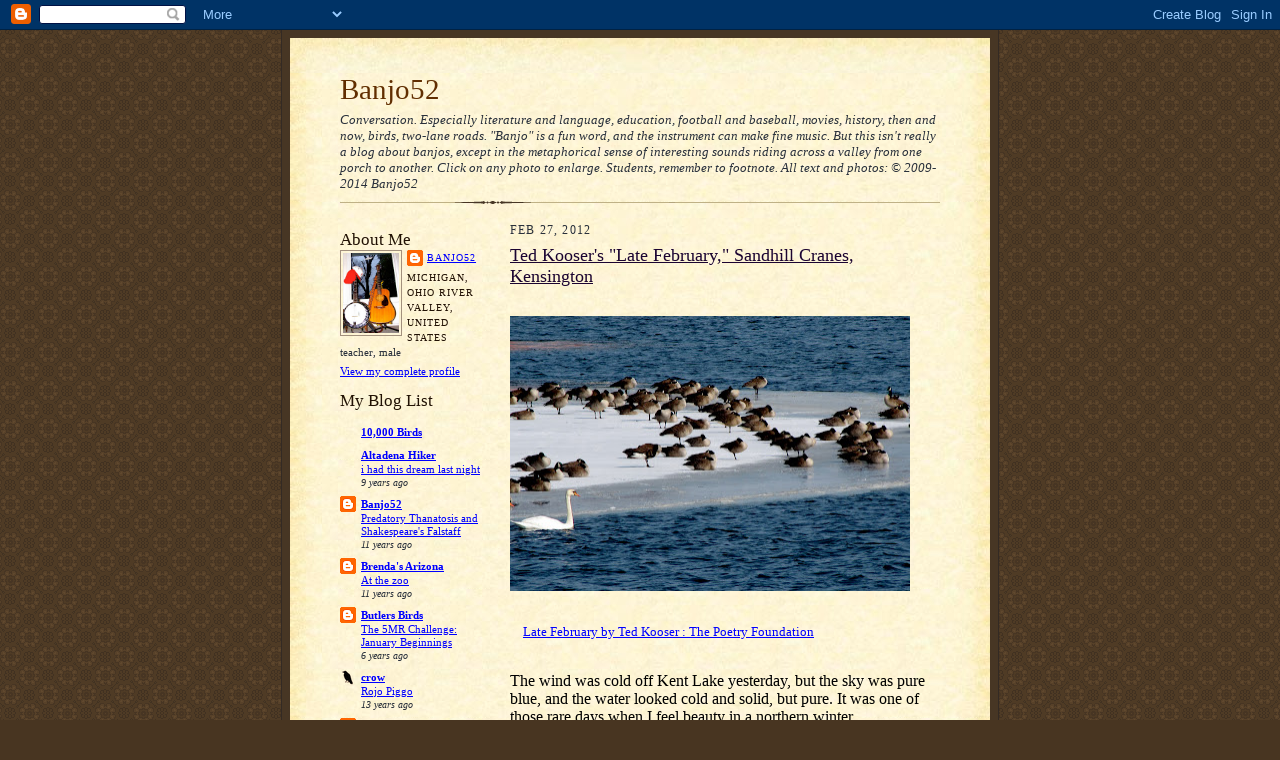

--- FILE ---
content_type: text/html; charset=UTF-8
request_url: https://banjo52.blogspot.com/2012/02/
body_size: 681346
content:
<!DOCTYPE html>
<html dir='ltr' xmlns='http://www.w3.org/1999/xhtml' xmlns:b='http://www.google.com/2005/gml/b' xmlns:data='http://www.google.com/2005/gml/data' xmlns:expr='http://www.google.com/2005/gml/expr'>
<head>
<link href='https://www.blogger.com/static/v1/widgets/2944754296-widget_css_bundle.css' rel='stylesheet' type='text/css'/>
<meta content='text/html; charset=UTF-8' http-equiv='Content-Type'/>
<meta content='blogger' name='generator'/>
<link href='https://banjo52.blogspot.com/favicon.ico' rel='icon' type='image/x-icon'/>
<link href='http://banjo52.blogspot.com/2012/02/' rel='canonical'/>
<link rel="alternate" type="application/atom+xml" title="Banjo52 - Atom" href="https://banjo52.blogspot.com/feeds/posts/default" />
<link rel="alternate" type="application/rss+xml" title="Banjo52 - RSS" href="https://banjo52.blogspot.com/feeds/posts/default?alt=rss" />
<link rel="service.post" type="application/atom+xml" title="Banjo52 - Atom" href="https://www.blogger.com/feeds/2883979841111173610/posts/default" />
<!--Can't find substitution for tag [blog.ieCssRetrofitLinks]-->
<meta content='http://banjo52.blogspot.com/2012/02/' property='og:url'/>
<meta content='Banjo52' property='og:title'/>
<meta content='Conversation. Especially literature and language, education, football and baseball, movies, history, then and now, birds, two-lane roads. 

&quot;Banjo&quot; is a fun word, and the instrument can make fine music. But this isn&#39;t really a blog about banjos, except in the metaphorical sense of interesting sounds riding across a valley from one porch to another. Click on any photo to enlarge. Students, remember to footnote. All text and photos:  
© 2009-2014 Banjo52' property='og:description'/>
<title>Banjo52: February 2012</title>
<style id='page-skin-1' type='text/css'><!--
/*
-----------------------------------------------------
Blogger Template Style Sheet
Name:     Scribe
Date:     27 Feb 2004
Updated by: Blogger Team
------------------------------------------------------ */
/* Defaults
----------------------------------------------- */
body {
margin:0;
padding:0;
font-size: small;
text-align:center;
color:#29303b;
line-height:1.3em;
background:#483521 url("https://resources.blogblog.com/blogblog/data/scribe/bg.gif") repeat;
}
blockquote {
font-style:italic;
padding:0 32px;
line-height:1.6;
margin-top:0;
margin-right:0;
margin-bottom:.6em;
margin-left:0;
}
p {
margin:0;
padding:0;
}
abbr, acronym {
cursor:help;
font-style:normal;
}
code {
font-size: 90%;
white-space:normal;
color:#666;
}
hr {display:none;}
img {border:0;}
/* Link styles */
a:link {
color:#473624;
text-decoration:underline;
}
a:visited {
color: #956839;
text-decoration:underline;
}
a:hover {
color: #956839;
text-decoration:underline;
}
a:active {
color: #956839;
}
/* Layout
----------------------------------------------- */
#outer-wrapper {
background-color:#473624;
border-left:1px solid #332A24;
border-right:1px solid #332A24;
width:700px;
margin:0px auto;
padding:8px;
text-align:center;
font: normal normal 100% Georgia, Times New Roman,Sans-Serif;;
}
#main-top {
width:700px;
height:49px;
background:#FFF3DB url("https://resources.blogblog.com/blogblog/data/scribe/bg_paper_top.jpg") no-repeat top left;
margin:0px;
padding:0px;
display:block;
}
#main-bot {
width:700px;
height:81px;
background:#FFF3DB url("https://resources.blogblog.com/blogblog/data/scribe/bg_paper_bot.jpg") no-repeat top left;
margin:0;
padding:0;
display:block;
}
#wrap2 {
width:700px;
background:#FFF3DB url("https://resources.blogblog.com/blogblog/data/scribe/bg_paper_mid.jpg") repeat-y;
margin-top: -14px;
margin-right: 0px;
margin-bottom: 0px;
margin-left: 0px;
text-align:left;
display:block;
}
#wrap3 {
padding:0 50px;
}
.Header {
}
h1 {
margin:0;
padding-top:0;
padding-right:0;
padding-bottom:6px;
padding-left:0;
font: normal normal 225% Georgia, Times New Roman,sans-serif;
color: #612e00;
}
h1 a:link {
text-decoration:none;
color: #612e00;
}
h1 a:visited {
text-decoration:none;
}
h1 a:hover {
border:0;
text-decoration:none;
}
.Header .description {
margin:0;
padding:0;
line-height:1.5em;
color: #29303B;
font: italic normal 100% Georgia, Times New Roman, sans-serif;
}
#sidebar-wrapper {
clear:left;
}
#main {
width:430px;
float:right;
padding:8px 0;
margin:0;
word-wrap: break-word; /* fix for long text breaking sidebar float in IE */
overflow: hidden;     /* fix for long non-text content breaking IE sidebar float */
}
#sidebar {
width:150px;
float:left;
padding:8px 0;
margin:0;
word-wrap: break-word; /* fix for long text breaking sidebar float in IE */
overflow: hidden;     /* fix for long non-text content breaking IE sidebar float */
}
#footer {
clear:both;
background:url("https://resources.blogblog.com/blogblog/data/scribe/divider.gif") no-repeat top left;
padding-top:10px;
_padding-top:6px; /* IE Windows target */
}
#footer p {
line-height:1.5em;
font-size:75%;
}
/* Typography :: Main entry
----------------------------------------------- */
h2.date-header {
font-weight:normal;
text-transform:uppercase;
letter-spacing:.1em;
font-size:90%;
margin:0;
padding:0;
}
.post {
margin-top:8px;
margin-right:0;
margin-bottom:24px;
margin-left:0;
}
.post h3 {
font-weight:normal;
font-size:140%;
color:#1b0431;
margin:0;
padding:0;
}
.post h3 a {
color: #1b0431;
}
.post-body p {
line-height:1.5em;
margin-top:0;
margin-right:0;
margin-bottom:.6em;
margin-left:0;
}
.post-footer {
font-family: Verdana, sans-serif;
font-size:74%;
border-top:1px solid #BFB186;
padding-top:6px;
}
.post-footer a {
margin-right: 6px;
}
.post ul {
margin:0;
padding:0;
}
.post li {
line-height:1.5em;
list-style:none;
background:url("https://resources.blogblog.com/blogblog/data/scribe/list_icon.gif") no-repeat left .3em;
vertical-align:top;
padding-top: 0;
padding-right: 0;
padding-bottom: .6em;
padding-left: 17px;
margin:0;
}
.feed-links {
clear: both;
line-height: 2.5em;
}
#blog-pager-newer-link {
float: left;
}
#blog-pager-older-link {
float: right;
}
#blog-pager {
text-align: center;
}
/* Typography :: Sidebar
----------------------------------------------- */
.sidebar h2 {
margin:0;
padding:0;
color:#211104;
font: normal normal 150% Georgia, Times New Roman,sans-serif;
}
.sidebar h2 img {
margin-bottom:-4px;
}
.sidebar .widget {
font-size:86%;
margin-top:6px;
margin-right:0;
margin-bottom:12px;
margin-left:0;
padding:0;
line-height: 1.4em;
}
.sidebar ul li {
list-style: none;
margin:0;
}
.sidebar ul {
margin-left: 0;
padding-left: 0;
}
/* Comments
----------------------------------------------- */
#comments {}
#comments h4 {
font-weight:normal;
font-size:120%;
color:#29303B;
margin:0;
padding:0;
}
#comments-block {
line-height:1.5em;
}
.comment-author {
background:url("https://resources.blogblog.com/blogblog/data/scribe/list_icon.gif") no-repeat 2px .35em;
margin:.5em 0 0;
padding-top:0;
padding-right:0;
padding-bottom:0;
padding-left:20px;
font-weight:bold;
}
.comment-body {
margin:0;
padding-top:0;
padding-right:0;
padding-bottom:0;
padding-left:20px;
}
.comment-body p {
font-size:100%;
margin-top:0;
margin-right:0;
margin-bottom:.2em;
margin-left:0;
}
.comment-footer {
color:#29303B;
font-size:74%;
margin:0 0 10px;
padding-top:0;
padding-right:0;
padding-bottom:.75em;
padding-left:20px;
}
.comment-footer a:link {
color:#473624;
text-decoration:underline;
}
.comment-footer a:visited {
color:#716E6C;
text-decoration:underline;
}
.comment-footer a:hover {
color:#956839;
text-decoration:underline;
}
.comment-footer a:active {
color:#956839;
text-decoration:none;
}
.deleted-comment {
font-style:italic;
color:gray;
}
/* Profile
----------------------------------------------- */
#main .profile-data {
display:inline;
}
.profile-datablock, .profile-textblock {
margin-top:0;
margin-right:0;
margin-bottom:4px;
margin-left:0;
}
.profile-data {
margin:0;
padding-top:0;
padding-right:8px;
padding-bottom:0;
padding-left:0;
text-transform:uppercase;
letter-spacing:.1em;
font-size:90%;
color:#211104;
}
.profile-img {
float: left;
margin-top: 0;
margin-right: 5px;
margin-bottom: 5px;
margin-left: 0;
border:1px solid #A2907D;
padding:2px;
}
#header .widget, #main .widget {
margin-bottom:12px;
padding-bottom:12px;
}
#header {
background:url("https://resources.blogblog.com/blogblog/data/scribe/divider.gif") no-repeat bottom left;
}
/** Page structure tweaks for layout editor wireframe */
body#layout #outer-wrapper {
margin-top: 0;
padding-top: 0;
}
body#layout #wrap2,
body#layout #wrap3 {
margin-top: 0;
}
body#layout #main-top {
display:none;
}

--></style>
<link href='https://www.blogger.com/dyn-css/authorization.css?targetBlogID=2883979841111173610&amp;zx=18716dd0-950a-4dba-b957-5b17d4f8f672' media='none' onload='if(media!=&#39;all&#39;)media=&#39;all&#39;' rel='stylesheet'/><noscript><link href='https://www.blogger.com/dyn-css/authorization.css?targetBlogID=2883979841111173610&amp;zx=18716dd0-950a-4dba-b957-5b17d4f8f672' rel='stylesheet'/></noscript>
<meta name='google-adsense-platform-account' content='ca-host-pub-1556223355139109'/>
<meta name='google-adsense-platform-domain' content='blogspot.com'/>

</head>
<body>
<div class='navbar section' id='navbar'><div class='widget Navbar' data-version='1' id='Navbar1'><script type="text/javascript">
    function setAttributeOnload(object, attribute, val) {
      if(window.addEventListener) {
        window.addEventListener('load',
          function(){ object[attribute] = val; }, false);
      } else {
        window.attachEvent('onload', function(){ object[attribute] = val; });
      }
    }
  </script>
<div id="navbar-iframe-container"></div>
<script type="text/javascript" src="https://apis.google.com/js/platform.js"></script>
<script type="text/javascript">
      gapi.load("gapi.iframes:gapi.iframes.style.bubble", function() {
        if (gapi.iframes && gapi.iframes.getContext) {
          gapi.iframes.getContext().openChild({
              url: 'https://www.blogger.com/navbar/2883979841111173610?origin\x3dhttps://banjo52.blogspot.com',
              where: document.getElementById("navbar-iframe-container"),
              id: "navbar-iframe"
          });
        }
      });
    </script><script type="text/javascript">
(function() {
var script = document.createElement('script');
script.type = 'text/javascript';
script.src = '//pagead2.googlesyndication.com/pagead/js/google_top_exp.js';
var head = document.getElementsByTagName('head')[0];
if (head) {
head.appendChild(script);
}})();
</script>
</div></div>
<div id='outer-wrapper'>
<div id='main-top'></div>
<!-- placeholder for image -->
<div id='wrap2'><div id='wrap3'>
<div class='header section' id='header'><div class='widget Header' data-version='1' id='Header1'>
<div id='header-inner'>
<div class='titlewrapper'>
<h1 class='title'>
<a href='https://banjo52.blogspot.com/'>
Banjo52
</a>
</h1>
</div>
<div class='descriptionwrapper'>
<p class='description'><span>Conversation. Especially literature and language, education, football and baseball, movies, history, then and now, birds, two-lane roads. 

"Banjo" is a fun word, and the instrument can make fine music. But this isn't really a blog about banjos, except in the metaphorical sense of interesting sounds riding across a valley from one porch to another. Click on any photo to enlarge. Students, remember to footnote. All text and photos:  
&#169; 2009-2014 Banjo52</span></p>
</div>
</div>
</div></div>
<div id='crosscol-wrapper' style='text-align:center'>
<div class='crosscol no-items section' id='crosscol'></div>
</div>
<div id='sidebar-wrapper'>
<div class='sidebar section' id='sidebar'><div class='widget Profile' data-version='1' id='Profile2'>
<h2>About Me</h2>
<div class='widget-content'>
<a href='https://www.blogger.com/profile/04342397136888422440'><img alt='My photo' class='profile-img' height='80' src='//blogger.googleusercontent.com/img/b/R29vZ2xl/AVvXsEiowrnCT8ktE25SX4s3D53ZQL5mQUjD5YHUwI7w-mc9QXdlacwMlRytQIX7YDJPc9PCzH5iJarXxIktxcfFa9aFltjs-scVYaqP6uN-Ulmg7QI2cvdqwyRPfAuqUtnb_Iw/s220/IMG_1960.JPG' width='56'/></a>
<dl class='profile-datablock'>
<dt class='profile-data'>
<a class='profile-name-link g-profile' href='https://www.blogger.com/profile/04342397136888422440' rel='author' style='background-image: url(//www.blogger.com/img/logo-16.png);'>
Banjo52
</a>
</dt>
<dd class='profile-data'>Michigan, Ohio River Valley, United States</dd>
<dd class='profile-textblock'>teacher, male</dd>
</dl>
<a class='profile-link' href='https://www.blogger.com/profile/04342397136888422440' rel='author'>View my complete profile</a>
<div class='clear'></div>
</div>
</div><div class='widget BlogList' data-version='1' id='BlogList1'>
<h2 class='title'>My Blog List</h2>
<div class='widget-content'>
<div class='blog-list-container' id='BlogList1_container'>
<ul id='BlogList1_blogs'>
<li style='display: block;'>
<div class='blog-icon'>
<img data-lateloadsrc='https://lh3.googleusercontent.com/blogger_img_proxy/AEn0k_sYstLyzHjp5qiamvAxOf9O9QB4nyyHSx-oj4ZvfUqQf4pFwDH_rDaic-I7NyAnVSbM3b5pLw17pkGyYXqX14w1RUQb=s16-w16-h16' height='16' width='16'/>
</div>
<div class='blog-content'>
<div class='blog-title'>
<a href='http://10000birds.com/' target='_blank'>
10,000 Birds</a>
</div>
<div class='item-content'>
<span class='item-title'>
<!--Can't find substitution for tag [item.itemTitle]-->
</span>
<div class='item-time'>
<!--Can't find substitution for tag [item.timePeriodSinceLastUpdate]-->
</div>
</div>
</div>
<div style='clear: both;'></div>
</li>
<li style='display: block;'>
<div class='blog-icon'>
<img data-lateloadsrc='https://lh3.googleusercontent.com/blogger_img_proxy/AEn0k_scvjhiQUlJBE177NIib7pZOdNA3ShGwAmIW7l0fh6Qt1TYglNWV0XuOnwQabISiYhwIbdveCRu5AsTgkKZno_RDwfgVJvxbv0JtrqK8TJDvg=s16-w16-h16' height='16' width='16'/>
</div>
<div class='blog-content'>
<div class='blog-title'>
<a href='http://altadenahiker.blogspot.com/' target='_blank'>
Altadena Hiker</a>
</div>
<div class='item-content'>
<span class='item-title'>
<a href='http://altadenahiker.blogspot.com/2016/08/i-had-this-dream-last-night_6.html' target='_blank'>
i had this dream last night
</a>
</span>
<div class='item-time'>
9 years ago
</div>
</div>
</div>
<div style='clear: both;'></div>
</li>
<li style='display: block;'>
<div class='blog-icon'>
<img data-lateloadsrc='https://lh3.googleusercontent.com/blogger_img_proxy/AEn0k_uZfrLqHbA0tNzDSqF6wtePYAkx9yK10CZx6G57Sl2AdUbV_aJ3IfGZXm6xFmYa_uJWObMZSO6k6RozD4mMWCPHKbxVzwHpy4O0ig=s16-w16-h16' height='16' width='16'/>
</div>
<div class='blog-content'>
<div class='blog-title'>
<a href='http://banjo52.blogspot.com/' target='_blank'>
Banjo52</a>
</div>
<div class='item-content'>
<span class='item-title'>
<a href='http://banjo52.blogspot.com/2014/08/predatory-thanatosis.html' target='_blank'>
Predatory Thanatosis and Shakespeare's Falstaff
</a>
</span>
<div class='item-time'>
11 years ago
</div>
</div>
</div>
<div style='clear: both;'></div>
</li>
<li style='display: block;'>
<div class='blog-icon'>
<img data-lateloadsrc='https://lh3.googleusercontent.com/blogger_img_proxy/AEn0k_sOaPUn6G0Bk3gd0YMNHmPapqsQAaSLh4B4bSaK8cw44iFl4zqBJtJX_XRH8olp7wp_7_kR6G4tGXPub1JLb3HHI-jzv4qpHsTImYzJXHQ=s16-w16-h16' height='16' width='16'/>
</div>
<div class='blog-content'>
<div class='blog-title'>
<a href='http://arizonabren.blogspot.com/' target='_blank'>
Brenda's Arizona</a>
</div>
<div class='item-content'>
<span class='item-title'>
<a href='http://arizonabren.blogspot.com/2014/02/at-zoo.html' target='_blank'>
At the zoo
</a>
</span>
<div class='item-time'>
11 years ago
</div>
</div>
</div>
<div style='clear: both;'></div>
</li>
<li style='display: block;'>
<div class='blog-icon'>
<img data-lateloadsrc='https://lh3.googleusercontent.com/blogger_img_proxy/AEn0k_sv9Hs4LVwkzE8j0vuHYQtbGrr2GDLor_Y0V564qHRh6fqMLxb-jCZpXXtPeum7QYzbmfUN_Skrr84UQPV8GrzXi9PVP9g5xDRdAMq0vdjw5gMc3iSXTT2c=s16-w16-h16' height='16' width='16'/>
</div>
<div class='blog-content'>
<div class='blog-title'>
<a href='http://butlersbirdsandthings.blogspot.com/' target='_blank'>
Butlers Birds</a>
</div>
<div class='item-content'>
<span class='item-title'>
<a href='http://butlersbirdsandthings.blogspot.com/2019/01/the-5mr-challenge-january-beginnings.html' target='_blank'>
The 5MR Challenge: January Beginnings
</a>
</span>
<div class='item-time'>
6 years ago
</div>
</div>
</div>
<div style='clear: both;'></div>
</li>
<li style='display: block;'>
<div class='blog-icon'>
<img data-lateloadsrc='https://lh3.googleusercontent.com/blogger_img_proxy/AEn0k_txruCkSPW_373dYJV13igfm0yeACEcQ91SXF0h3uhJo7uzwIdjq89b7Vv8m1LODCUV-fx-w1mvVcqGMjdEK3FQnpmB1DssJZxpW_Dd3w=s16-w16-h16' height='16' width='16'/>
</div>
<div class='blog-content'>
<div class='blog-title'>
<a href='http://willowcrow.blogspot.com/' target='_blank'>
crow</a>
</div>
<div class='item-content'>
<span class='item-title'>
<a href='http://willowcrow.blogspot.com/2012/12/we-have-new-piggy.html' target='_blank'>
Rojo Piggo
</a>
</span>
<div class='item-time'>
13 years ago
</div>
</div>
</div>
<div style='clear: both;'></div>
</li>
<li style='display: block;'>
<div class='blog-icon'>
<img data-lateloadsrc='https://lh3.googleusercontent.com/blogger_img_proxy/AEn0k_vkKfmISM90S48hfQJiVSTGK97CZoNU3ykfMZLCSK2VX-XSM1xqS9q43f19F6Ak0HRDu120Kr3W6o1fnAg06_s6zrFNXuFEscvMXqhNzA=s16-w16-h16' height='16' width='16'/>
</div>
<div class='blog-content'>
<div class='blog-title'>
<a href='http://jimsonweed.blogspot.com/' target='_blank'>
East Of West L.A.</a>
</div>
<div class='item-content'>
<span class='item-title'>
<a href='http://jimsonweed.blogspot.com/2019/02/los-angeles-skyline-february-2019.html' target='_blank'>
Los Angeles Skyline (February 2019)
</a>
</span>
<div class='item-time'>
6 years ago
</div>
</div>
</div>
<div style='clear: both;'></div>
</li>
<li style='display: block;'>
<div class='blog-icon'>
<img data-lateloadsrc='https://lh3.googleusercontent.com/blogger_img_proxy/AEn0k_tiAm93v-PracCZSeB6LosrygQwed8MsOLYX5N0sk8Eu8yxgC1Nv_I9BUPumO2wdkBfpHRKWKFWFeDYUscmRAy1XUYmryWuKD90y5leq0UrdAI=s16-w16-h16' height='16' width='16'/>
</div>
<div class='blog-content'>
<div class='blog-title'>
<a href='http://eyeofthebigdog.blogspot.com/' target='_blank'>
Eye of the Big Dog</a>
</div>
<div class='item-content'>
<span class='item-title'>
<a href='http://eyeofthebigdog.blogspot.com/2014/05/loving-eyes.html' target='_blank'>
Loving Eyes
</a>
</span>
<div class='item-time'>
11 years ago
</div>
</div>
</div>
<div style='clear: both;'></div>
</li>
<li style='display: block;'>
<div class='blog-icon'>
<img data-lateloadsrc='https://lh3.googleusercontent.com/blogger_img_proxy/AEn0k_u93BRgSsOBmqSoFNkTV3mS5ikcBNLsLM5hB_a0IfY3bFoeapE3eVE4KkqORfO9WfNTmGOzV1Dkkj14jZnhsSWZj4eIKOqEZTsqgWHDAhNA4jb8NeOuJwtOm2zuwICA=s16-w16-h16' height='16' width='16'/>
</div>
<div class='blog-content'>
<div class='blog-title'>
<a href='http://greenwichvillagenydailyphoto.blogspot.com/' target='_blank'>
(G)REENWICH (V)ILLAGE (D)AILY (P)HOTO</a>
</div>
<div class='item-content'>
<span class='item-title'>
<a href='http://greenwichvillagenydailyphoto.blogspot.com/2019/09/never-forget.html' target='_blank'>
Never forget.
</a>
</span>
<div class='item-time'>
6 years ago
</div>
</div>
</div>
<div style='clear: both;'></div>
</li>
<li style='display: block;'>
<div class='blog-icon'>
<img data-lateloadsrc='https://lh3.googleusercontent.com/blogger_img_proxy/AEn0k_t5Ku_AdxwO4hPKd22yguz2JeIiamqBTQWklQLLT_b0lvLHh7D48Adaq7cfgtnJPwB_Xir2wEOWHlqiYaUTOB-h5Jt0HRnRKUklaHT_aDGncg=s16-w16-h16' height='16' width='16'/>
</div>
<div class='blog-content'>
<div class='blog-title'>
<a href='http://hardsleeper43.blogspot.com/' target='_blank'>
Hard Sleeper</a>
</div>
<div class='item-content'>
<span class='item-title'>
<a href='http://hardsleeper43.blogspot.com/2017/01/divided-we-rise.html' target='_blank'>
Divided we rise
</a>
</span>
<div class='item-time'>
9 years ago
</div>
</div>
</div>
<div style='clear: both;'></div>
</li>
<li style='display: block;'>
<div class='blog-icon'>
<img data-lateloadsrc='https://lh3.googleusercontent.com/blogger_img_proxy/AEn0k_sPoZS9nYwZaNl0eBm7oFMv0oLkgFef-eiS7H2SWOd2q109oeoWqheELJUH4dBUAd8zBhnpbw0T2oYd7jMQ0Nqfer2K8UU1Bxvx8D247Kc=s16-w16-h16' height='16' width='16'/>
</div>
<div class='blog-content'>
<div class='blog-title'>
<a href='http://hollernotes.blogspot.com/' target='_blank'>
HOLLER NOTES</a>
</div>
<div class='item-content'>
<span class='item-title'>
<a href='http://hollernotes.blogspot.com/2017/07/abner-wild-monkey-of-smokies-i-dont.html' target='_blank'>
ABNER, THE WILD MONKEY OF THE SMOKIES
</a>
</span>
<div class='item-time'>
8 years ago
</div>
</div>
</div>
<div style='clear: both;'></div>
</li>
<li style='display: block;'>
<div class='blog-icon'>
<img data-lateloadsrc='https://lh3.googleusercontent.com/blogger_img_proxy/AEn0k_uyUIZVOdgLXboARdiH3x_OGljg1tCZMvK8iqVNR2F1cMhbKXh0xXZO3tlh8huokzJWRrZux7VML76NuGPe2NaSHnxTTDj_0SF_77QJZ6ftx-D7gV8=s16-w16-h16' height='16' width='16'/>
</div>
<div class='blog-content'>
<div class='blog-title'>
<a href='http://itsasmalltownlife.blogspot.com/' target='_blank'>
It's a Small Town Life!</a>
</div>
<div class='item-content'>
<span class='item-title'>
<a href='http://itsasmalltownlife.blogspot.com/2026/01/friday-randoms_16.html' target='_blank'>
Friday Randoms
</a>
</span>
<div class='item-time'>
3 days ago
</div>
</div>
</div>
<div style='clear: both;'></div>
</li>
<li style='display: block;'>
<div class='blog-icon'>
<img data-lateloadsrc='https://lh3.googleusercontent.com/blogger_img_proxy/AEn0k_uvl0TeVqm0bjDMAdVi22ASV0ipaaneYVoLj8sJgNwz-_X3lYO7xmAWdfki5OV4WlirTSxNB7i6cprkSg6NXz5lOVbZnCjImS8q0N0RKtvt-XY=s16-w16-h16' height='16' width='16'/>
</div>
<div class='blog-content'>
<div class='blog-title'>
<a href='http://jeanspaintings.blogspot.com/' target='_blank'>
Jean's Paintings</a>
</div>
<div class='item-content'>
<span class='item-title'>
<a href='http://jeanspaintings.blogspot.com/2018/02/sanctuary.html' target='_blank'>
Sanctuary
</a>
</span>
<div class='item-time'>
7 years ago
</div>
</div>
</div>
<div style='clear: both;'></div>
</li>
<li style='display: block;'>
<div class='blog-icon'>
<img data-lateloadsrc='https://lh3.googleusercontent.com/blogger_img_proxy/AEn0k_sBgW56IPGd1oIZuUui5vkK_EJNGDOURsGTYaEYcM2_-xv9szac8e5dOk0Xk2fnPQ=s16-w16-h16' height='16' width='16'/>
</div>
<div class='blog-content'>
<div class='blog-title'>
<a href='' target='_blank'>
Julie L. Brown Photography</a>
</div>
<div class='item-content'>
<span class='item-title'>
<a href='http://juliebrown.aminus3.com/image/2016-09-11.html' target='_blank'>
Folly Beach Pier before Sunrise
</a>
</span>
<div class='item-time'>
9 years ago
</div>
</div>
</div>
<div style='clear: both;'></div>
</li>
<li style='display: block;'>
<div class='blog-icon'>
<img data-lateloadsrc='https://lh3.googleusercontent.com/blogger_img_proxy/AEn0k_uIqXJfa2Rs3OTH_ruQStd_mCFdT4MKb-a9_7p-keMfi3aR6Wf06Gu9of372ZU8hbZexVjYZ1miy8wGd6X2qk3mQp-laGtY1OpWia7zZPjAlig=s16-w16-h16' height='16' width='16'/>
</div>
<div class='blog-content'>
<div class='blog-title'>
<a href='http://juliezickefoose.blogspot.com/' target='_blank'>
Julie Zickefoose on Blogspot</a>
</div>
<div class='item-content'>
<span class='item-title'>
<a href='http://juliezickefoose.blogspot.com/2025/12/a-hummingbird-in-winter.html' target='_blank'>
A Hummingbird in Winter
</a>
</span>
<div class='item-time'>
1 month ago
</div>
</div>
</div>
<div style='clear: both;'></div>
</li>
<li style='display: block;'>
<div class='blog-icon'>
<img data-lateloadsrc='https://lh3.googleusercontent.com/blogger_img_proxy/AEn0k_twk54SbM67tc0UsNtYZL2cGl476ARpr6jEb06b2yLjxSh0g6r4nRyL_FgLyKJ85-bp1A5kIF1L3dxOawu-6i4LmPxEGiDo0cVxlfavenaHe7C9=s16-w16-h16' height='16' width='16'/>
</div>
<div class='blog-content'>
<div class='blog-title'>
<a href='http://misterearlmusing.blogspot.com/' target='_blank'>
Mister Earl's Musings</a>
</div>
<div class='item-content'>
<span class='item-title'>
<a href='http://misterearlmusing.blogspot.com/2016/12/the-christmas-breakfast-story-annual_24.html' target='_blank'>
The Christmas Breakfast Story - An Annual Tradition Since 2008
</a>
</span>
<div class='item-time'>
9 years ago
</div>
</div>
</div>
<div style='clear: both;'></div>
</li>
<li style='display: block;'>
<div class='blog-icon'>
<img data-lateloadsrc='https://lh3.googleusercontent.com/blogger_img_proxy/AEn0k_vCD1XaSEbdcNOD-opWZMyMzlixeWqOi7SAvZGAEwIKMkn-CMTE2lrXUORrVP4zcHRKq5qeL_qhZEi5QwdSX7wZwHuj3bsYaOM18461h7sIjw=s16-w16-h16' height='16' width='16'/>
</div>
<div class='blog-content'>
<div class='blog-title'>
<a href='http://girlinmontana.blogspot.com/' target='_blank'>
Montanagirl</a>
</div>
<div class='item-content'>
<span class='item-title'>
<a href='http://girlinmontana.blogspot.com/2016/05/success-at-last.html' target='_blank'>
Success at Last
</a>
</span>
<div class='item-time'>
9 years ago
</div>
</div>
</div>
<div style='clear: both;'></div>
</li>
<li style='display: block;'>
<div class='blog-icon'>
<img data-lateloadsrc='https://lh3.googleusercontent.com/blogger_img_proxy/AEn0k_v6yPaN9RO-0ziJ6bvrsQWJbRBehH5npZzXBJXypyDDKshs4FwyWvCoKLnfCNTUQoL0qhrWhBfI_3zzZ-SnjSu5wj7EC-PWN1KwuHdzbIE=s16-w16-h16' height='16' width='16'/>
</div>
<div class='blog-content'>
<div class='blog-title'>
<a href='http://nyportraits.blogspot.com/' target='_blank'>
New York Portraits</a>
</div>
<div class='item-content'>
<span class='item-title'>
<a href='http://nyportraits.blogspot.com/2018/05/entrance-on-west-86th-street.html' target='_blank'>
Entrance on West 86th Street
</a>
</span>
<div class='item-time'>
7 years ago
</div>
</div>
</div>
<div style='clear: both;'></div>
</li>
<li style='display: block;'>
<div class='blog-icon'>
<img data-lateloadsrc='https://lh3.googleusercontent.com/blogger_img_proxy/AEn0k_v3olrTlT8AodRmuc5Ov5CSVzGLbsIMgtAS-Tju4rO8VQkR4huqxN5ybCr7foRL4VqixFMBC86zP99T_ned7lKRfi0kg3S3SXTnF7RizC3o=s16-w16-h16' height='16' width='16'/>
</div>
<div class='blog-content'>
<div class='blog-title'>
<a href='http://ohioriverlife.blogspot.com/' target='_blank'>
Ohio River Life</a>
</div>
<div class='item-content'>
<span class='item-title'>
<a href='http://ohioriverlife.blogspot.com/2015/03/checking-out-for-while.html' target='_blank'>
Checking out for a while
</a>
</span>
<div class='item-time'>
10 years ago
</div>
</div>
</div>
<div style='clear: both;'></div>
</li>
<li style='display: block;'>
<div class='blog-icon'>
<img data-lateloadsrc='https://lh3.googleusercontent.com/blogger_img_proxy/AEn0k_vt7Nt413MzMzxWYRG8Lhz31bz5bhCOQu2EDlmW_UK5qles_d0QdGG2irTswtY6kvXyBXH--moj-kQaod3J9TV8PDRYYsXO9BtlOR4x9ew=s16-w16-h16' height='16' width='16'/>
</div>
<div class='blog-content'>
<div class='blog-title'>
<a href='http://www.on-scenic-routes.net/feed/' target='_blank'>
On Scenic Routes</a>
</div>
<div class='item-content'>
<span class='item-title'>
<!--Can't find substitution for tag [item.itemTitle]-->
</span>
<div class='item-time'>
<!--Can't find substitution for tag [item.timePeriodSinceLastUpdate]-->
</div>
</div>
</div>
<div style='clear: both;'></div>
</li>
<li style='display: block;'>
<div class='blog-icon'>
<img data-lateloadsrc='https://lh3.googleusercontent.com/blogger_img_proxy/AEn0k_sv5swkYFVRm93KJVsgPyF7m-827pw_33vFA6A2_65t_88IcVtKMTPfD9sCF3CHrJEq0BNvt4zFOwJnTeTu8GXeSWUrLgNnSxfjYrNlo6_fh6J45u8=s16-w16-h16' height='16' width='16'/>
</div>
<div class='blog-content'>
<div class='blog-title'>
<a href='http://onejackdawbirding.blogspot.com/' target='_blank'>
One Jackdaw Birding</a>
</div>
<div class='item-content'>
<span class='item-title'>
<a href='http://onejackdawbirding.blogspot.com/2013/08/mid-summer-birds-beasts-and-bugs.html' target='_blank'>
Mid-Summer Birds, Beasts, and Bugs
</a>
</span>
<div class='item-time'>
12 years ago
</div>
</div>
</div>
<div style='clear: both;'></div>
</li>
<li style='display: block;'>
<div class='blog-icon'>
<img data-lateloadsrc='https://lh3.googleusercontent.com/blogger_img_proxy/AEn0k_vpxlA4P9QvwDqGvs5yyFqkgKfw-fJJ27deLQNjgJnUwpWCFh-T7byuKmE_5DqfiQIu-bu1ZElMr9U-Fq0f3VxiI-_R_1waxjPp5XcQPg=s16-w16-h16' height='16' width='16'/>
</div>
<div class='blog-content'>
<div class='blog-title'>
<a href='https://overheardinnewyork.com' target='_blank'>
Overheard In New York</a>
</div>
<div class='item-content'>
<span class='item-title'>
<a href='https://overheardinnewyork.com/looks-like-were-down-to-4/' target='_blank'>
Looks Like We&#8217;re Down to 4
</a>
</span>
<div class='item-time'>
11 hours ago
</div>
</div>
</div>
<div style='clear: both;'></div>
</li>
<li style='display: block;'>
<div class='blog-icon'>
<img data-lateloadsrc='https://lh3.googleusercontent.com/blogger_img_proxy/AEn0k_tT7YGG4dNoKzgk1g7f8C5JIoWTg_JihFn5u4kJ86U5-_d1OVe29KKk5gyGYpPXyr0-rWd5mtJ5zhBudfLvx5SJaQ0kk57asUKsRw=s16-w16-h16' height='16' width='16'/>
</div>
<div class='blog-content'>
<div class='blog-title'>
<a href='http://pasadenaadjacent.com' target='_blank'>
Pasadena Adjacent</a>
</div>
<div class='item-content'>
<span class='item-title'>
<a href='http://pasadenaadjacent.com/2023/07/17/the-necessity-of-challenging-preconceived-ideas-why-we-should-embrace-controversial-opinions/' target='_blank'>
The Necessity of Challenging Preconceived Ideas: Why We Should Embrace 
Controversial Opinions
</a>
</span>
<div class='item-time'>
2 years ago
</div>
</div>
</div>
<div style='clear: both;'></div>
</li>
<li style='display: block;'>
<div class='blog-icon'>
<img data-lateloadsrc='https://lh3.googleusercontent.com/blogger_img_proxy/AEn0k_vamAxyCtadNnGCmCU9BOcMQpYRLxGYypn4a5qrMWl_-aHeF9g2vyR4B9aoth_KJ4B3ViU6fPeuSQe-etOAH4sR3x8bpaBm52FwXjoDeZ2kHbyUtWbb=s16-w16-h16' height='16' width='16'/>
</div>
<div class='blog-content'>
<div class='blog-title'>
<a href='https://poetrycommentary.wordpress.com' target='_blank'>
poetrycommentary</a>
</div>
<div class='item-content'>
<span class='item-title'>
<a href='https://poetrycommentary.wordpress.com/2019/10/30/the-missouri-review-summer-2019/' target='_blank'>
The Missouri Review &#8211; Summer 2019
</a>
</span>
<div class='item-time'>
6 years ago
</div>
</div>
</div>
<div style='clear: both;'></div>
</li>
<li style='display: block;'>
<div class='blog-icon'>
<img data-lateloadsrc='https://lh3.googleusercontent.com/blogger_img_proxy/AEn0k_u9VZge515grYkyrrGCso03X2tkY84V5ICsNxhvGqcah_YkdiH1mGjQ6hl25UsBbgamuropzpu3qEiHZul7UJwvkaBXCHChwGJlu-PuBZvH=s16-w16-h16' height='16' width='16'/>
</div>
<div class='blog-content'>
<div class='blog-title'>
<a href='https://pureflorida.blogspot.com/' target='_blank'>
PURE FLORIDA</a>
</div>
<div class='item-content'>
<span class='item-title'>
<a href='https://pureflorida.blogspot.com/2025/05/i-just-ordered-ford-maverick-first-new.html' target='_blank'>
I JUST ORDERED A FORD MAVERICK! First New Vehicle in 22 Years!
</a>
</span>
<div class='item-time'>
8 months ago
</div>
</div>
</div>
<div style='clear: both;'></div>
</li>
<li style='display: block;'>
<div class='blog-icon'>
<img data-lateloadsrc='https://lh3.googleusercontent.com/blogger_img_proxy/AEn0k_vRglyPiOTJPXSeu26wGmA0VKGywGiQhx371ixp29CNfCyxjdV3_ycUnHxBHtuUIjhmlYF16OlrbGbRkhpvUPOnduGew-Z3vRiwz68xBP-60_pb=s16-w16-h16' height='16' width='16'/>
</div>
<div class='blog-content'>
<div class='blog-title'>
<a href='http://redandthepeanut.blogspot.com/' target='_blank'>
Red and the Peanut</a>
</div>
<div class='item-content'>
<span class='item-title'>
<a href='http://redandthepeanut.blogspot.com/2020/02/the-heronry-is-open-for-business.html' target='_blank'>
The heronry is open for business!
</a>
</span>
<div class='item-time'>
5 years ago
</div>
</div>
</div>
<div style='clear: both;'></div>
</li>
<li style='display: block;'>
<div class='blog-icon'>
<img data-lateloadsrc='https://lh3.googleusercontent.com/blogger_img_proxy/AEn0k_tKtkHCI5Jsfb8XtgWJuDQjcis1RA4Sp8GsTQyKeQbkqkhjjh9JfGpLEj7f0dSzpAhk8MDn3qa1WWFidHNDRjj2vic1LtXZ9sjBxesKej_ufhnjsQ=s16-w16-h16' height='16' width='16'/>
</div>
<div class='blog-content'>
<div class='blog-title'>
<a href='http://robertfrostsbanjo.blogspot.com/' target='_blank'>
Robert Frost's Banjo</a>
</div>
<div class='item-content'>
<span class='item-title'>
<a href='http://robertfrostsbanjo.blogspot.com/2018/01/after-lunch.html' target='_blank'>
After Lunch
</a>
</span>
<div class='item-time'>
8 years ago
</div>
</div>
</div>
<div style='clear: both;'></div>
</li>
<li style='display: block;'>
<div class='blog-icon'>
<img data-lateloadsrc='https://lh3.googleusercontent.com/blogger_img_proxy/AEn0k_t_pBoy4Hn_gqjHdFFwrn33BLXthum4yotyh-Z4JNL4EWMpZ9U_FfKSr3jKLr1f5q3lx0r8iz_0T-RMk3sAa4hjiprxfWL-B38HJzLhWw4681Q=s16-w16-h16' height='16' width='16'/>
</div>
<div class='blog-content'>
<div class='blog-title'>
<a href='https://stickupartist.blogspot.com/' target='_blank'>
Stickup Artist, Living in the Wild Wild West</a>
</div>
<div class='item-content'>
<span class='item-title'>
<a href='https://stickupartist.blogspot.com/2015/07/local-motion.html' target='_blank'>
Carve, Power, Flow
</a>
</span>
<div class='item-time'>
1 year ago
</div>
</div>
</div>
<div style='clear: both;'></div>
</li>
<li style='display: block;'>
<div class='blog-icon'>
<img data-lateloadsrc='https://lh3.googleusercontent.com/blogger_img_proxy/AEn0k_vXEzrNxuM3FSDTg2Z7ixXT_auKMBIxsupfnvgBW0aYUBdhDOCON3X5el6xOAeS8LIIIJ6mRzrjbIQy_dHPNAtWTeKQB0OLfFYUCARo8i2tIw=s16-w16-h16' height='16' width='16'/>
</div>
<div class='blog-content'>
<div class='blog-title'>
<a href='https://newdharmabums.blogspot.com/' target='_blank'>
The New Dharma Bums</a>
</div>
<div class='item-content'>
<span class='item-title'>
<a href='https://newdharmabums.blogspot.com/2023/10/anniversary-day.html' target='_blank'>
Anniversary Day
</a>
</span>
<div class='item-time'>
2 years ago
</div>
</div>
</div>
<div style='clear: both;'></div>
</li>
<li style='display: block;'>
<div class='blog-icon'>
<img data-lateloadsrc='https://lh3.googleusercontent.com/blogger_img_proxy/AEn0k_sozCTYlyJdaLPd7-NlYMwG30fFy3Q9-2ER229EYSyrcvcsKa2Ayy0rdSZTBVG06FtxkckV8eajQps1aPYZRcd5E27oJb6U018tYReRrb7v1Q=s16-w16-h16' height='16' width='16'/>
</div>
<div class='blog-content'>
<div class='blog-title'>
<a href='http://thestorialist.blogspot.com/' target='_blank'>
The Storialist</a>
</div>
<div class='item-content'>
<span class='item-title'>
<a href='http://thestorialist.blogspot.com/2018/05/new-poem-up-in-matter-also-me.html' target='_blank'>
New poem up in Matter--"Also Me"
</a>
</span>
<div class='item-time'>
7 years ago
</div>
</div>
</div>
<div style='clear: both;'></div>
</li>
<li style='display: block;'>
<div class='blog-icon'>
<img data-lateloadsrc='https://lh3.googleusercontent.com/blogger_img_proxy/AEn0k_vKAYviELEp4v1SQIEtgXrMhPfkcwUxTU0My98fqX-aZba4F4LU9tW94gLruRi-DBQJX9XhDRm5MyVtE8wWk39demsil_uFgAnCAGqEPeJW1nsj=s16-w16-h16' height='16' width='16'/>
</div>
<div class='blog-content'>
<div class='blog-title'>
<a href='http://jane-truecolors.blogspot.com/' target='_blank'>
True Colors</a>
</div>
<div class='item-content'>
<span class='item-title'>
<a href='http://jane-truecolors.blogspot.com/2022/12/mother-and-child.html' target='_blank'>
Mother and Child
</a>
</span>
<div class='item-time'>
3 years ago
</div>
</div>
</div>
<div style='clear: both;'></div>
</li>
<li style='display: block;'>
<div class='blog-icon'>
<img data-lateloadsrc='https://lh3.googleusercontent.com/blogger_img_proxy/AEn0k_ujX0XDiJap5gyFjjqdUv7DPgywWA5s4HVHCDe3qudK4GUfLRCvN8ACOTpxFdW5ZteBeZ2c_gSW7K-bf4kLDn3VKnfEhlKgCcxdUX-NbjY=s16-w16-h16' height='16' width='16'/>
</div>
<div class='blog-content'>
<div class='blog-title'>
<a href='http://visualnorway.blogspot.com/' target='_blank'>
Visual Norway</a>
</div>
<div class='item-content'>
<span class='item-title'>
<a href='http://visualnorway.blogspot.com/2014/09/goodbye-blogger-welcome-wordpress.html' target='_blank'>
Goodbye Blogger - Welcome WordPress
</a>
</span>
<div class='item-time'>
11 years ago
</div>
</div>
</div>
<div style='clear: both;'></div>
</li>
</ul>
<div class='clear'></div>
</div>
</div>
</div><div class='widget Image' data-version='1' id='Image3'>
<h2>Prince of Posture</h2>
<div class='widget-content'>
<a href='http://Banjo52.blogspot.com'>
<img alt='Prince of Posture' height='150' id='Image3_img' src='https://blogger.googleusercontent.com/img/b/R29vZ2xl/AVvXsEjWzWLm4v4PZhfkisN4lbohEIqOaoX2Q3cJp6h51J2KHZUpT5WgxecdNwaN4ZTj12ecBF3RrZsumxJQE5ac2PIwLoW5kaDoH5es7G2T-1EXlENHo4XLQ-uhj5msAJ0ZD32gCWnbXQHrajaE/s150/IMG_0560_2.JPG' width='113'/>
</a>
<br/>
</div>
<div class='clear'></div>
</div><div class='widget PopularPosts' data-version='1' id='PopularPosts1'>
<h2>Popular Posts</h2>
<div class='widget-content popular-posts'>
<ul>
<li>
<div class='item-content'>
<div class='item-thumbnail'>
<a href='https://banjo52.blogspot.com/2011/08/william-carlos-williams-death-how-much.html' target='_blank'>
<img alt='' border='0' src='https://blogger.googleusercontent.com/img/b/R29vZ2xl/AVvXsEgkICI7_cd_N3znYcV4bnbTA4xDAEYJEf-_o2j_B9rClvKqNYuDy5-w0xq13dbogaRvEG_Ed9o9CRSLaT7z1FEKJjsqlgEVgT6vRXPMLQY4NXKsgXFmcEoR6rOpnkX_kVIkQzbA7OBrpv0/w72-h72-p-k-no-nu/IMG_7381.JPG'/>
</a>
</div>
<div class='item-title'><a href='https://banjo52.blogspot.com/2011/08/william-carlos-williams-death-how-much.html'>William Carlos Williams&#8217; &#8220;Death&#8221;:  How Much Conciseness Is Enough?</a></div>
<div class='item-snippet'>Wiliam Carlos Williams&#8217; poem &#8220;Death&#8221; is new to me, and I thank Robert Frost&#39;s Banjo blog for the Williams poems he recommended. Here are...</div>
</div>
<div style='clear: both;'></div>
</li>
<li>
<div class='item-content'>
<div class='item-thumbnail'>
<a href='https://banjo52.blogspot.com/2011/06/stuart-dybeks-death-of-right-fielder.html' target='_blank'>
<img alt='' border='0' src='https://blogger.googleusercontent.com/img/b/R29vZ2xl/AVvXsEi2ovI3Ub-J2xL0snwsJhoz0zTm5tKCyuUQxI0lCTLIRtOZIzt1z_octZXOpqXb7J2qUUzQW1_zpft_yKu6JaKb70KNyNzCy4oxebRPxfJVa6SiKP0UApVYOXWt0LjpXvdaa5oXrQK8oBQ/w72-h72-p-k-no-nu/IMG_7153.JPG'/>
</a>
</div>
<div class='item-title'><a href='https://banjo52.blogspot.com/2011/06/stuart-dybeks-death-of-right-fielder.html'>Stuart Dybek's "Death of the Right Fielder": Fiction as Rich as Poetry</a></div>
<div class='item-snippet'>  Pepper-Pots and Gum-Poppers: Something Will Happen Any Second Now  Meeting my son for a couple of Reds-Cubs games in Cincinnati reminded m...</div>
</div>
<div style='clear: both;'></div>
</li>
<li>
<div class='item-content'>
<div class='item-thumbnail'>
<a href='https://banjo52.blogspot.com/2014/08/predatory-thanatosis.html' target='_blank'>
<img alt='' border='0' src='https://blogger.googleusercontent.com/img/b/R29vZ2xl/AVvXsEiBwqOg53w36KGXbJbp_gbpOqvt3DHc4msIzv3bNGXhMzdDwoVY4L3bmWQ-x1ztsfgX_d0xBtcJqzuPZro6smDIuBQ8Yj8VaEr2vPyos6g3VBFcecD3vshRyk_aPsQUTyrqS1qT31wcmsUA/w72-h72-p-k-no-nu/IMG_6824.JPG'/>
</a>
</div>
<div class='item-title'><a href='https://banjo52.blogspot.com/2014/08/predatory-thanatosis.html'>Predatory Thanatosis and Shakespeare's Falstaff</a></div>
<div class='item-snippet'>          Camouflage: Yellow Warbler       At Butlers Birds on 8/14/14&#160; [ http://butlersbirdsandthings.blogspot.com ], the blogger mentions ...</div>
</div>
<div style='clear: both;'></div>
</li>
<li>
<div class='item-content'>
<div class='item-thumbnail'>
<a href='https://banjo52.blogspot.com/2010/12/robert-graves-naked-and-nude-classic.html' target='_blank'>
<img alt='' border='0' src='https://blogger.googleusercontent.com/img/b/R29vZ2xl/AVvXsEgeMEt1e7eRfMOK0uUXxRXv7XL50CO6K4vAIBo2IeQMlFP5z62my5b4uIWhDHIbLKIk1CBLLe_LXEBR6XxR9kkQzyh67FfzQeMuDZTPoc1UUOQzLdb_mP-6AnW-bqMB9vvxQF4-cY7mNEIT/w72-h72-p-k-no-nu/IMG_5087.JPG'/>
</a>
</div>
<div class='item-title'><a href='https://banjo52.blogspot.com/2010/12/robert-graves-naked-and-nude-classic.html'>Robert Graves' "The Naked and the Nude": Classic and Romantic</a></div>
<div class='item-snippet'>  The Naked and the Nude   I usually try not to reek of the classroom this much, so first, forgive me if all this sounds like an insulting, ...</div>
</div>
<div style='clear: both;'></div>
</li>
<li>
<div class='item-content'>
<div class='item-thumbnail'>
<a href='https://banjo52.blogspot.com/2011/08/robert-frost-draft-horse-william-logan.html' target='_blank'>
<img alt='' border='0' src='https://blogger.googleusercontent.com/img/b/R29vZ2xl/AVvXsEgw7h2S6dBVyirxroatnHLwX3Pot9xAbXae4KYmu9XABN2nvTJ9yPP2tXY1MX09BSPpp2RNwXxQ92biykeRxy4KfG-IlAWZGOtVKbKq0YRj_I5mv369p6eLNeYbwzsnPUfCff_02dV8bMs/w72-h72-p-k-no-nu/IMG_6370.JPG'/>
</a>
</div>
<div class='item-title'><a href='https://banjo52.blogspot.com/2011/08/robert-frost-draft-horse-william-logan.html'>Robert Frost, "The Draft Horse," William Logan, Literary Criticism and the Power of Thought</a></div>
<div class='item-snippet'>      &#160;  I write this in the wake of some schools&#8217; (cowardly?) surrender to ignorant, cowardly parents (and, remarkably, one college profess...</div>
</div>
<div style='clear: both;'></div>
</li>
<li>
<div class='item-content'>
<div class='item-thumbnail'>
<a href='https://banjo52.blogspot.com/2010/02/still-citizen-sparrow-richard-wilbur.html' target='_blank'>
<img alt='' border='0' src='https://blogger.googleusercontent.com/img/b/R29vZ2xl/AVvXsEggi47i3JVSZhkw6NQ-zLsAgKDX6cwZH0miWcROevlh8IkBElWCFFhtvM_-mb9OdXWwa_Bxu3BWirVBwRaUUk0-EXUSY6n7LKROD_8IyGe8OM9P21wJxnEZRlhVR4l-IE1kIfRDHyZ_jqZB/w72-h72-p-k-no-nu/IMG_2533_2.JPG'/>
</a>
</div>
<div class='item-title'><a href='https://banjo52.blogspot.com/2010/02/still-citizen-sparrow-richard-wilbur.html'>"Still, Citizen Sparrow" by  Richard Wilbur</a></div>
<div class='item-snippet'>           http://www.writing.upenn.edu/~afilreis/88v/wilbur-sparrow.html   Although I predict that several of Richard Wilbur&#39;s poems ar...</div>
</div>
<div style='clear: both;'></div>
</li>
<li>
<div class='item-content'>
<div class='item-thumbnail'>
<a href='https://banjo52.blogspot.com/2009/12/movie-review-up-in-air.html' target='_blank'>
<img alt='' border='0' src='https://blogger.googleusercontent.com/img/b/R29vZ2xl/AVvXsEgoREfJLbKvCjLOgb4GEUJFqUB49ly9G6pU28A9pVCI0qU6AnB62rbFP5H2GG4I79xasb9BN3D5NrD1k7WH0wBW3nqipGF6rJdpHj-9ITkfo3_BqKXlsXqmyMr5M8sN6GCU9zWaw3Km2wFv/w72-h72-p-k-no-nu/IMG_1835.JPG'/>
</a>
</div>
<div class='item-title'><a href='https://banjo52.blogspot.com/2009/12/movie-review-up-in-air.html'>Movie Review:  Up in the Air</a></div>
<div class='item-snippet'>Starring:   George Clooney, Vera Farmiga, Anna Kendrick, Jason Bateman Written by Jason Reitman and Sheldon Turner Directed by Jason Reitman...</div>
</div>
<div style='clear: both;'></div>
</li>
<li>
<div class='item-content'>
<div class='item-thumbnail'>
<a href='https://banjo52.blogspot.com/2010/03/sharon-olds-on-subway.html' target='_blank'>
<img alt='' border='0' src='https://blogger.googleusercontent.com/img/b/R29vZ2xl/AVvXsEh058lzdU2LmgCmeMMoV59MVNgEIyc4XHspynj6IWGxOFkwZ3PK06_oFLRKIwtDxzOt9znaHaAZ0DsWa0jvbh9UMTmjZvW2L62s0LH2iqYEOR8kC8tg-1XGP0e5ENhAjGur6ylcnjX0_1P5/w72-h72-p-k-no-nu/IMG_1941_2.JPG'/>
</a>
</div>
<div class='item-title'><a href='https://banjo52.blogspot.com/2010/03/sharon-olds-on-subway.html'>Sharon Olds, "On The Subway"</a></div>
<div class='item-snippet'>  Sharon Olds&#39; name has come up before here, and she is one of the best known living poets in the U.S.   Before we leave racial issues f...</div>
</div>
<div style='clear: both;'></div>
</li>
<li>
<div class='item-content'>
<div class='item-thumbnail'>
<a href='https://banjo52.blogspot.com/2010/01/father-poem-bob-hicoks-o-my-pa-pa.html' target='_blank'>
<img alt='' border='0' src='https://blogger.googleusercontent.com/img/b/R29vZ2xl/AVvXsEgjvG1hSIclTjXwgDufAGyxiTGBYdfbMwuVJyzoDQXGD0OulVxo7EgDgQIFlnwBfG_ZYv648E0D8xmjgE4PEMcAtya_Pf1YAMgddilwc_hid3lnFvFkl0cKh07bP_Kb8cA9UJ4Nljgj-B7m/w72-h72-p-k-no-nu/IMG_1838.JPG'/>
</a>
</div>
<div class='item-title'><a href='https://banjo52.blogspot.com/2010/01/father-poem-bob-hicoks-o-my-pa-pa.html'>Father Poem:  Bob Hicok's "O my pa-pa"</a></div>
<div class='item-snippet'> O my pa-pa by Bob Hicok : Poetry Magazine [poem/magazine] : Find Poems and Poets. Discover Poetry.   Like Maurice Manning (Banjo52, Nov. 15...</div>
</div>
<div style='clear: both;'></div>
</li>
<li>
<div class='item-content'>
<div class='item-thumbnail'>
<a href='https://banjo52.blogspot.com/2011/03/emily-dickinsontheres-been-death-in.html' target='_blank'>
<img alt='' border='0' src='https://blogger.googleusercontent.com/img/b/R29vZ2xl/AVvXsEiH8yoiRsRFk5FMcKgGyDemIbIzmq4CTYL0IsEoRaO8Vd5epa68hKugyE0dfntDkxKZQmh92-Mo8qUi1zPx7x7ZWf7IcKi3sKOz6sQULRcQCJEcDyvKGRFOxT9z3nfFPger-4yptq69VI0/w72-h72-p-k-no-nu/IMG_4337.JPG'/>
</a>
</div>
<div class='item-title'><a href='https://banjo52.blogspot.com/2011/03/emily-dickinsontheres-been-death-in.html'>Emily Dickinson, "There&#8217;s been a Death, in the Opposite House"</a></div>
<div class='item-snippet'>There&#8217;s been a Death, in the Opposite House by Emily Dickinson : The Poetry Foundation [poem] : Find Poems and Poets. Discover Poetry. Photo...</div>
</div>
<div style='clear: both;'></div>
</li>
</ul>
<div class='clear'></div>
</div>
</div><div class='widget Image' data-version='1' id='Image2'>
<h2>Squawk</h2>
<div class='widget-content'>
<img alt='Squawk' height='120' id='Image2_img' src='https://blogger.googleusercontent.com/img/b/R29vZ2xl/AVvXsEgrPQ4fLbKeviTAw-62_wCiFO9ppipXmEQ8fiRJhv2gYOG2XVRXRD1XbxU0jjKoOw7RLGaYx9af6uZqzQpogBwEtzJPJye5WpFj78mzBL5Ks5Vz0-u4UV1QIK2BhDIwfgfbdLjix-YwJD6b/s150/IMG_0524_2.JPG' width='150'/>
<br/>
</div>
<div class='clear'></div>
</div><div class='widget Stats' data-version='1' id='Stats1'>
<h2>Total Pageviews</h2>
<div class='widget-content'>
<div id='Stats1_content' style='display: none;'>
<script src='https://www.gstatic.com/charts/loader.js' type='text/javascript'></script>
<span id='Stats1_sparklinespan' style='display:inline-block; width:75px; height:30px'></span>
<span class='counter-wrapper text-counter-wrapper' id='Stats1_totalCount'>
</span>
<div class='clear'></div>
</div>
</div>
</div><div class='widget Image' data-version='1' id='Image4'>
<div class='widget-content'>
<a href='http://BANJO52.blogspot.com'>
<img alt='' height='150' id='Image4_img' src='https://blogger.googleusercontent.com/img/b/R29vZ2xl/AVvXsEiEQ5-kZf5mIhejV4bD26jaKJUoG3xSiSNH9V6Ybo4jh1A_tKRPYQAL8I9zJiyiGNaTGbhZty2q1yyIdV8bnPcGUmFRC_jgArX7g-gUIhjzBrBrbbJNAI7PBoTuoRndEDKE8KmDZkhGOVes/s150/IMG_0416_2.JPG' width='112'/>
</a>
<br/>
<span class='caption'>Turtle in Muck</span>
</div>
<div class='clear'></div>
</div><div class='widget BlogArchive' data-version='1' id='BlogArchive2'>
<h2>Blog Archive</h2>
<div class='widget-content'>
<div id='ArchiveList'>
<div id='BlogArchive2_ArchiveList'>
<ul class='hierarchy'>
<li class='archivedate collapsed'>
<a class='toggle' href='javascript:void(0)'>
<span class='zippy'>

        &#9658;&#160;
      
</span>
</a>
<a class='post-count-link' href='https://banjo52.blogspot.com/2014/'>
2014
</a>
<span class='post-count' dir='ltr'>(22)</span>
<ul class='hierarchy'>
<li class='archivedate collapsed'>
<a class='toggle' href='javascript:void(0)'>
<span class='zippy'>

        &#9658;&#160;
      
</span>
</a>
<a class='post-count-link' href='https://banjo52.blogspot.com/2014/08/'>
August
</a>
<span class='post-count' dir='ltr'>(2)</span>
</li>
</ul>
<ul class='hierarchy'>
<li class='archivedate collapsed'>
<a class='toggle' href='javascript:void(0)'>
<span class='zippy'>

        &#9658;&#160;
      
</span>
</a>
<a class='post-count-link' href='https://banjo52.blogspot.com/2014/07/'>
July
</a>
<span class='post-count' dir='ltr'>(2)</span>
</li>
</ul>
<ul class='hierarchy'>
<li class='archivedate collapsed'>
<a class='toggle' href='javascript:void(0)'>
<span class='zippy'>

        &#9658;&#160;
      
</span>
</a>
<a class='post-count-link' href='https://banjo52.blogspot.com/2014/06/'>
June
</a>
<span class='post-count' dir='ltr'>(3)</span>
</li>
</ul>
<ul class='hierarchy'>
<li class='archivedate collapsed'>
<a class='toggle' href='javascript:void(0)'>
<span class='zippy'>

        &#9658;&#160;
      
</span>
</a>
<a class='post-count-link' href='https://banjo52.blogspot.com/2014/05/'>
May
</a>
<span class='post-count' dir='ltr'>(3)</span>
</li>
</ul>
<ul class='hierarchy'>
<li class='archivedate collapsed'>
<a class='toggle' href='javascript:void(0)'>
<span class='zippy'>

        &#9658;&#160;
      
</span>
</a>
<a class='post-count-link' href='https://banjo52.blogspot.com/2014/04/'>
April
</a>
<span class='post-count' dir='ltr'>(3)</span>
</li>
</ul>
<ul class='hierarchy'>
<li class='archivedate collapsed'>
<a class='toggle' href='javascript:void(0)'>
<span class='zippy'>

        &#9658;&#160;
      
</span>
</a>
<a class='post-count-link' href='https://banjo52.blogspot.com/2014/03/'>
March
</a>
<span class='post-count' dir='ltr'>(2)</span>
</li>
</ul>
<ul class='hierarchy'>
<li class='archivedate collapsed'>
<a class='toggle' href='javascript:void(0)'>
<span class='zippy'>

        &#9658;&#160;
      
</span>
</a>
<a class='post-count-link' href='https://banjo52.blogspot.com/2014/02/'>
February
</a>
<span class='post-count' dir='ltr'>(2)</span>
</li>
</ul>
<ul class='hierarchy'>
<li class='archivedate collapsed'>
<a class='toggle' href='javascript:void(0)'>
<span class='zippy'>

        &#9658;&#160;
      
</span>
</a>
<a class='post-count-link' href='https://banjo52.blogspot.com/2014/01/'>
January
</a>
<span class='post-count' dir='ltr'>(5)</span>
</li>
</ul>
</li>
</ul>
<ul class='hierarchy'>
<li class='archivedate collapsed'>
<a class='toggle' href='javascript:void(0)'>
<span class='zippy'>

        &#9658;&#160;
      
</span>
</a>
<a class='post-count-link' href='https://banjo52.blogspot.com/2013/'>
2013
</a>
<span class='post-count' dir='ltr'>(47)</span>
<ul class='hierarchy'>
<li class='archivedate collapsed'>
<a class='toggle' href='javascript:void(0)'>
<span class='zippy'>

        &#9658;&#160;
      
</span>
</a>
<a class='post-count-link' href='https://banjo52.blogspot.com/2013/12/'>
December
</a>
<span class='post-count' dir='ltr'>(2)</span>
</li>
</ul>
<ul class='hierarchy'>
<li class='archivedate collapsed'>
<a class='toggle' href='javascript:void(0)'>
<span class='zippy'>

        &#9658;&#160;
      
</span>
</a>
<a class='post-count-link' href='https://banjo52.blogspot.com/2013/11/'>
November
</a>
<span class='post-count' dir='ltr'>(3)</span>
</li>
</ul>
<ul class='hierarchy'>
<li class='archivedate collapsed'>
<a class='toggle' href='javascript:void(0)'>
<span class='zippy'>

        &#9658;&#160;
      
</span>
</a>
<a class='post-count-link' href='https://banjo52.blogspot.com/2013/10/'>
October
</a>
<span class='post-count' dir='ltr'>(5)</span>
</li>
</ul>
<ul class='hierarchy'>
<li class='archivedate collapsed'>
<a class='toggle' href='javascript:void(0)'>
<span class='zippy'>

        &#9658;&#160;
      
</span>
</a>
<a class='post-count-link' href='https://banjo52.blogspot.com/2013/09/'>
September
</a>
<span class='post-count' dir='ltr'>(4)</span>
</li>
</ul>
<ul class='hierarchy'>
<li class='archivedate collapsed'>
<a class='toggle' href='javascript:void(0)'>
<span class='zippy'>

        &#9658;&#160;
      
</span>
</a>
<a class='post-count-link' href='https://banjo52.blogspot.com/2013/08/'>
August
</a>
<span class='post-count' dir='ltr'>(4)</span>
</li>
</ul>
<ul class='hierarchy'>
<li class='archivedate collapsed'>
<a class='toggle' href='javascript:void(0)'>
<span class='zippy'>

        &#9658;&#160;
      
</span>
</a>
<a class='post-count-link' href='https://banjo52.blogspot.com/2013/07/'>
July
</a>
<span class='post-count' dir='ltr'>(5)</span>
</li>
</ul>
<ul class='hierarchy'>
<li class='archivedate collapsed'>
<a class='toggle' href='javascript:void(0)'>
<span class='zippy'>

        &#9658;&#160;
      
</span>
</a>
<a class='post-count-link' href='https://banjo52.blogspot.com/2013/06/'>
June
</a>
<span class='post-count' dir='ltr'>(5)</span>
</li>
</ul>
<ul class='hierarchy'>
<li class='archivedate collapsed'>
<a class='toggle' href='javascript:void(0)'>
<span class='zippy'>

        &#9658;&#160;
      
</span>
</a>
<a class='post-count-link' href='https://banjo52.blogspot.com/2013/05/'>
May
</a>
<span class='post-count' dir='ltr'>(4)</span>
</li>
</ul>
<ul class='hierarchy'>
<li class='archivedate collapsed'>
<a class='toggle' href='javascript:void(0)'>
<span class='zippy'>

        &#9658;&#160;
      
</span>
</a>
<a class='post-count-link' href='https://banjo52.blogspot.com/2013/04/'>
April
</a>
<span class='post-count' dir='ltr'>(4)</span>
</li>
</ul>
<ul class='hierarchy'>
<li class='archivedate collapsed'>
<a class='toggle' href='javascript:void(0)'>
<span class='zippy'>

        &#9658;&#160;
      
</span>
</a>
<a class='post-count-link' href='https://banjo52.blogspot.com/2013/03/'>
March
</a>
<span class='post-count' dir='ltr'>(3)</span>
</li>
</ul>
<ul class='hierarchy'>
<li class='archivedate collapsed'>
<a class='toggle' href='javascript:void(0)'>
<span class='zippy'>

        &#9658;&#160;
      
</span>
</a>
<a class='post-count-link' href='https://banjo52.blogspot.com/2013/02/'>
February
</a>
<span class='post-count' dir='ltr'>(5)</span>
</li>
</ul>
<ul class='hierarchy'>
<li class='archivedate collapsed'>
<a class='toggle' href='javascript:void(0)'>
<span class='zippy'>

        &#9658;&#160;
      
</span>
</a>
<a class='post-count-link' href='https://banjo52.blogspot.com/2013/01/'>
January
</a>
<span class='post-count' dir='ltr'>(3)</span>
</li>
</ul>
</li>
</ul>
<ul class='hierarchy'>
<li class='archivedate expanded'>
<a class='toggle' href='javascript:void(0)'>
<span class='zippy toggle-open'>

        &#9660;&#160;
      
</span>
</a>
<a class='post-count-link' href='https://banjo52.blogspot.com/2012/'>
2012
</a>
<span class='post-count' dir='ltr'>(70)</span>
<ul class='hierarchy'>
<li class='archivedate collapsed'>
<a class='toggle' href='javascript:void(0)'>
<span class='zippy'>

        &#9658;&#160;
      
</span>
</a>
<a class='post-count-link' href='https://banjo52.blogspot.com/2012/12/'>
December
</a>
<span class='post-count' dir='ltr'>(3)</span>
</li>
</ul>
<ul class='hierarchy'>
<li class='archivedate collapsed'>
<a class='toggle' href='javascript:void(0)'>
<span class='zippy'>

        &#9658;&#160;
      
</span>
</a>
<a class='post-count-link' href='https://banjo52.blogspot.com/2012/11/'>
November
</a>
<span class='post-count' dir='ltr'>(4)</span>
</li>
</ul>
<ul class='hierarchy'>
<li class='archivedate collapsed'>
<a class='toggle' href='javascript:void(0)'>
<span class='zippy'>

        &#9658;&#160;
      
</span>
</a>
<a class='post-count-link' href='https://banjo52.blogspot.com/2012/10/'>
October
</a>
<span class='post-count' dir='ltr'>(4)</span>
</li>
</ul>
<ul class='hierarchy'>
<li class='archivedate collapsed'>
<a class='toggle' href='javascript:void(0)'>
<span class='zippy'>

        &#9658;&#160;
      
</span>
</a>
<a class='post-count-link' href='https://banjo52.blogspot.com/2012/09/'>
September
</a>
<span class='post-count' dir='ltr'>(6)</span>
</li>
</ul>
<ul class='hierarchy'>
<li class='archivedate collapsed'>
<a class='toggle' href='javascript:void(0)'>
<span class='zippy'>

        &#9658;&#160;
      
</span>
</a>
<a class='post-count-link' href='https://banjo52.blogspot.com/2012/08/'>
August
</a>
<span class='post-count' dir='ltr'>(3)</span>
</li>
</ul>
<ul class='hierarchy'>
<li class='archivedate collapsed'>
<a class='toggle' href='javascript:void(0)'>
<span class='zippy'>

        &#9658;&#160;
      
</span>
</a>
<a class='post-count-link' href='https://banjo52.blogspot.com/2012/07/'>
July
</a>
<span class='post-count' dir='ltr'>(7)</span>
</li>
</ul>
<ul class='hierarchy'>
<li class='archivedate collapsed'>
<a class='toggle' href='javascript:void(0)'>
<span class='zippy'>

        &#9658;&#160;
      
</span>
</a>
<a class='post-count-link' href='https://banjo52.blogspot.com/2012/06/'>
June
</a>
<span class='post-count' dir='ltr'>(7)</span>
</li>
</ul>
<ul class='hierarchy'>
<li class='archivedate collapsed'>
<a class='toggle' href='javascript:void(0)'>
<span class='zippy'>

        &#9658;&#160;
      
</span>
</a>
<a class='post-count-link' href='https://banjo52.blogspot.com/2012/05/'>
May
</a>
<span class='post-count' dir='ltr'>(8)</span>
</li>
</ul>
<ul class='hierarchy'>
<li class='archivedate collapsed'>
<a class='toggle' href='javascript:void(0)'>
<span class='zippy'>

        &#9658;&#160;
      
</span>
</a>
<a class='post-count-link' href='https://banjo52.blogspot.com/2012/04/'>
April
</a>
<span class='post-count' dir='ltr'>(7)</span>
</li>
</ul>
<ul class='hierarchy'>
<li class='archivedate collapsed'>
<a class='toggle' href='javascript:void(0)'>
<span class='zippy'>

        &#9658;&#160;
      
</span>
</a>
<a class='post-count-link' href='https://banjo52.blogspot.com/2012/03/'>
March
</a>
<span class='post-count' dir='ltr'>(4)</span>
</li>
</ul>
<ul class='hierarchy'>
<li class='archivedate expanded'>
<a class='toggle' href='javascript:void(0)'>
<span class='zippy toggle-open'>

        &#9660;&#160;
      
</span>
</a>
<a class='post-count-link' href='https://banjo52.blogspot.com/2012/02/'>
February
</a>
<span class='post-count' dir='ltr'>(8)</span>
<ul class='posts'>
<li><a href='https://banjo52.blogspot.com/2012/02/ted-kooser-late-february.html'>Ted Kooser&#39;s &quot;Late February,&quot; Sandhill Cranes, Ken...</a></li>
<li><a href='https://banjo52.blogspot.com/2012/02/kevin-young-mission.html'>Kevin Young&#39;s &#8220;The Mission&#8221; and Emily Dickinson&#39;s ...</a></li>
<li><a href='https://banjo52.blogspot.com/2012/02/dh-lawrence-snake.html'>D.H. Lawrence, &quot;Snake&quot;</a></li>
<li><a href='https://banjo52.blogspot.com/2012/02/cat-urine-and-aristotelian-tragedy.html'>Cat Urine and Aristotelian Tragedy</a></li>
<li><a href='https://banjo52.blogspot.com/2012/02/althoughive-discussed-wallace-stevens.html'>Color Again, Wallace Stevens&#39; &quot;Disillusionment of ...</a></li>
<li><a href='https://banjo52.blogspot.com/2012/02/super-bowl-and-true-colors.html'>The Super Bowl, True Colors, Poetry</a></li>
<li><a href='https://banjo52.blogspot.com/2012/02/hopkins-finale.html'>HOPKINS, FINALE</a></li>
<li><a href='https://banjo52.blogspot.com/2012/02/high-pretty-alone-in-wind-in-hopkins.html'>Poetry, Hopkins, Pitch, Honesty and Trust</a></li>
</ul>
</li>
</ul>
<ul class='hierarchy'>
<li class='archivedate collapsed'>
<a class='toggle' href='javascript:void(0)'>
<span class='zippy'>

        &#9658;&#160;
      
</span>
</a>
<a class='post-count-link' href='https://banjo52.blogspot.com/2012/01/'>
January
</a>
<span class='post-count' dir='ltr'>(9)</span>
</li>
</ul>
</li>
</ul>
<ul class='hierarchy'>
<li class='archivedate collapsed'>
<a class='toggle' href='javascript:void(0)'>
<span class='zippy'>

        &#9658;&#160;
      
</span>
</a>
<a class='post-count-link' href='https://banjo52.blogspot.com/2011/'>
2011
</a>
<span class='post-count' dir='ltr'>(117)</span>
<ul class='hierarchy'>
<li class='archivedate collapsed'>
<a class='toggle' href='javascript:void(0)'>
<span class='zippy'>

        &#9658;&#160;
      
</span>
</a>
<a class='post-count-link' href='https://banjo52.blogspot.com/2011/12/'>
December
</a>
<span class='post-count' dir='ltr'>(5)</span>
</li>
</ul>
<ul class='hierarchy'>
<li class='archivedate collapsed'>
<a class='toggle' href='javascript:void(0)'>
<span class='zippy'>

        &#9658;&#160;
      
</span>
</a>
<a class='post-count-link' href='https://banjo52.blogspot.com/2011/11/'>
November
</a>
<span class='post-count' dir='ltr'>(9)</span>
</li>
</ul>
<ul class='hierarchy'>
<li class='archivedate collapsed'>
<a class='toggle' href='javascript:void(0)'>
<span class='zippy'>

        &#9658;&#160;
      
</span>
</a>
<a class='post-count-link' href='https://banjo52.blogspot.com/2011/10/'>
October
</a>
<span class='post-count' dir='ltr'>(11)</span>
</li>
</ul>
<ul class='hierarchy'>
<li class='archivedate collapsed'>
<a class='toggle' href='javascript:void(0)'>
<span class='zippy'>

        &#9658;&#160;
      
</span>
</a>
<a class='post-count-link' href='https://banjo52.blogspot.com/2011/09/'>
September
</a>
<span class='post-count' dir='ltr'>(10)</span>
</li>
</ul>
<ul class='hierarchy'>
<li class='archivedate collapsed'>
<a class='toggle' href='javascript:void(0)'>
<span class='zippy'>

        &#9658;&#160;
      
</span>
</a>
<a class='post-count-link' href='https://banjo52.blogspot.com/2011/08/'>
August
</a>
<span class='post-count' dir='ltr'>(9)</span>
</li>
</ul>
<ul class='hierarchy'>
<li class='archivedate collapsed'>
<a class='toggle' href='javascript:void(0)'>
<span class='zippy'>

        &#9658;&#160;
      
</span>
</a>
<a class='post-count-link' href='https://banjo52.blogspot.com/2011/07/'>
July
</a>
<span class='post-count' dir='ltr'>(11)</span>
</li>
</ul>
<ul class='hierarchy'>
<li class='archivedate collapsed'>
<a class='toggle' href='javascript:void(0)'>
<span class='zippy'>

        &#9658;&#160;
      
</span>
</a>
<a class='post-count-link' href='https://banjo52.blogspot.com/2011/06/'>
June
</a>
<span class='post-count' dir='ltr'>(9)</span>
</li>
</ul>
<ul class='hierarchy'>
<li class='archivedate collapsed'>
<a class='toggle' href='javascript:void(0)'>
<span class='zippy'>

        &#9658;&#160;
      
</span>
</a>
<a class='post-count-link' href='https://banjo52.blogspot.com/2011/05/'>
May
</a>
<span class='post-count' dir='ltr'>(9)</span>
</li>
</ul>
<ul class='hierarchy'>
<li class='archivedate collapsed'>
<a class='toggle' href='javascript:void(0)'>
<span class='zippy'>

        &#9658;&#160;
      
</span>
</a>
<a class='post-count-link' href='https://banjo52.blogspot.com/2011/04/'>
April
</a>
<span class='post-count' dir='ltr'>(11)</span>
</li>
</ul>
<ul class='hierarchy'>
<li class='archivedate collapsed'>
<a class='toggle' href='javascript:void(0)'>
<span class='zippy'>

        &#9658;&#160;
      
</span>
</a>
<a class='post-count-link' href='https://banjo52.blogspot.com/2011/03/'>
March
</a>
<span class='post-count' dir='ltr'>(8)</span>
</li>
</ul>
<ul class='hierarchy'>
<li class='archivedate collapsed'>
<a class='toggle' href='javascript:void(0)'>
<span class='zippy'>

        &#9658;&#160;
      
</span>
</a>
<a class='post-count-link' href='https://banjo52.blogspot.com/2011/02/'>
February
</a>
<span class='post-count' dir='ltr'>(14)</span>
</li>
</ul>
<ul class='hierarchy'>
<li class='archivedate collapsed'>
<a class='toggle' href='javascript:void(0)'>
<span class='zippy'>

        &#9658;&#160;
      
</span>
</a>
<a class='post-count-link' href='https://banjo52.blogspot.com/2011/01/'>
January
</a>
<span class='post-count' dir='ltr'>(11)</span>
</li>
</ul>
</li>
</ul>
<ul class='hierarchy'>
<li class='archivedate collapsed'>
<a class='toggle' href='javascript:void(0)'>
<span class='zippy'>

        &#9658;&#160;
      
</span>
</a>
<a class='post-count-link' href='https://banjo52.blogspot.com/2010/'>
2010
</a>
<span class='post-count' dir='ltr'>(172)</span>
<ul class='hierarchy'>
<li class='archivedate collapsed'>
<a class='toggle' href='javascript:void(0)'>
<span class='zippy'>

        &#9658;&#160;
      
</span>
</a>
<a class='post-count-link' href='https://banjo52.blogspot.com/2010/12/'>
December
</a>
<span class='post-count' dir='ltr'>(9)</span>
</li>
</ul>
<ul class='hierarchy'>
<li class='archivedate collapsed'>
<a class='toggle' href='javascript:void(0)'>
<span class='zippy'>

        &#9658;&#160;
      
</span>
</a>
<a class='post-count-link' href='https://banjo52.blogspot.com/2010/11/'>
November
</a>
<span class='post-count' dir='ltr'>(13)</span>
</li>
</ul>
<ul class='hierarchy'>
<li class='archivedate collapsed'>
<a class='toggle' href='javascript:void(0)'>
<span class='zippy'>

        &#9658;&#160;
      
</span>
</a>
<a class='post-count-link' href='https://banjo52.blogspot.com/2010/10/'>
October
</a>
<span class='post-count' dir='ltr'>(12)</span>
</li>
</ul>
<ul class='hierarchy'>
<li class='archivedate collapsed'>
<a class='toggle' href='javascript:void(0)'>
<span class='zippy'>

        &#9658;&#160;
      
</span>
</a>
<a class='post-count-link' href='https://banjo52.blogspot.com/2010/09/'>
September
</a>
<span class='post-count' dir='ltr'>(12)</span>
</li>
</ul>
<ul class='hierarchy'>
<li class='archivedate collapsed'>
<a class='toggle' href='javascript:void(0)'>
<span class='zippy'>

        &#9658;&#160;
      
</span>
</a>
<a class='post-count-link' href='https://banjo52.blogspot.com/2010/08/'>
August
</a>
<span class='post-count' dir='ltr'>(17)</span>
</li>
</ul>
<ul class='hierarchy'>
<li class='archivedate collapsed'>
<a class='toggle' href='javascript:void(0)'>
<span class='zippy'>

        &#9658;&#160;
      
</span>
</a>
<a class='post-count-link' href='https://banjo52.blogspot.com/2010/07/'>
July
</a>
<span class='post-count' dir='ltr'>(12)</span>
</li>
</ul>
<ul class='hierarchy'>
<li class='archivedate collapsed'>
<a class='toggle' href='javascript:void(0)'>
<span class='zippy'>

        &#9658;&#160;
      
</span>
</a>
<a class='post-count-link' href='https://banjo52.blogspot.com/2010/06/'>
June
</a>
<span class='post-count' dir='ltr'>(16)</span>
</li>
</ul>
<ul class='hierarchy'>
<li class='archivedate collapsed'>
<a class='toggle' href='javascript:void(0)'>
<span class='zippy'>

        &#9658;&#160;
      
</span>
</a>
<a class='post-count-link' href='https://banjo52.blogspot.com/2010/05/'>
May
</a>
<span class='post-count' dir='ltr'>(15)</span>
</li>
</ul>
<ul class='hierarchy'>
<li class='archivedate collapsed'>
<a class='toggle' href='javascript:void(0)'>
<span class='zippy'>

        &#9658;&#160;
      
</span>
</a>
<a class='post-count-link' href='https://banjo52.blogspot.com/2010/04/'>
April
</a>
<span class='post-count' dir='ltr'>(16)</span>
</li>
</ul>
<ul class='hierarchy'>
<li class='archivedate collapsed'>
<a class='toggle' href='javascript:void(0)'>
<span class='zippy'>

        &#9658;&#160;
      
</span>
</a>
<a class='post-count-link' href='https://banjo52.blogspot.com/2010/03/'>
March
</a>
<span class='post-count' dir='ltr'>(19)</span>
</li>
</ul>
<ul class='hierarchy'>
<li class='archivedate collapsed'>
<a class='toggle' href='javascript:void(0)'>
<span class='zippy'>

        &#9658;&#160;
      
</span>
</a>
<a class='post-count-link' href='https://banjo52.blogspot.com/2010/02/'>
February
</a>
<span class='post-count' dir='ltr'>(16)</span>
</li>
</ul>
<ul class='hierarchy'>
<li class='archivedate collapsed'>
<a class='toggle' href='javascript:void(0)'>
<span class='zippy'>

        &#9658;&#160;
      
</span>
</a>
<a class='post-count-link' href='https://banjo52.blogspot.com/2010/01/'>
January
</a>
<span class='post-count' dir='ltr'>(15)</span>
</li>
</ul>
</li>
</ul>
<ul class='hierarchy'>
<li class='archivedate collapsed'>
<a class='toggle' href='javascript:void(0)'>
<span class='zippy'>

        &#9658;&#160;
      
</span>
</a>
<a class='post-count-link' href='https://banjo52.blogspot.com/2009/'>
2009
</a>
<span class='post-count' dir='ltr'>(107)</span>
<ul class='hierarchy'>
<li class='archivedate collapsed'>
<a class='toggle' href='javascript:void(0)'>
<span class='zippy'>

        &#9658;&#160;
      
</span>
</a>
<a class='post-count-link' href='https://banjo52.blogspot.com/2009/12/'>
December
</a>
<span class='post-count' dir='ltr'>(17)</span>
</li>
</ul>
<ul class='hierarchy'>
<li class='archivedate collapsed'>
<a class='toggle' href='javascript:void(0)'>
<span class='zippy'>

        &#9658;&#160;
      
</span>
</a>
<a class='post-count-link' href='https://banjo52.blogspot.com/2009/11/'>
November
</a>
<span class='post-count' dir='ltr'>(13)</span>
</li>
</ul>
<ul class='hierarchy'>
<li class='archivedate collapsed'>
<a class='toggle' href='javascript:void(0)'>
<span class='zippy'>

        &#9658;&#160;
      
</span>
</a>
<a class='post-count-link' href='https://banjo52.blogspot.com/2009/10/'>
October
</a>
<span class='post-count' dir='ltr'>(13)</span>
</li>
</ul>
<ul class='hierarchy'>
<li class='archivedate collapsed'>
<a class='toggle' href='javascript:void(0)'>
<span class='zippy'>

        &#9658;&#160;
      
</span>
</a>
<a class='post-count-link' href='https://banjo52.blogspot.com/2009/09/'>
September
</a>
<span class='post-count' dir='ltr'>(10)</span>
</li>
</ul>
<ul class='hierarchy'>
<li class='archivedate collapsed'>
<a class='toggle' href='javascript:void(0)'>
<span class='zippy'>

        &#9658;&#160;
      
</span>
</a>
<a class='post-count-link' href='https://banjo52.blogspot.com/2009/08/'>
August
</a>
<span class='post-count' dir='ltr'>(18)</span>
</li>
</ul>
<ul class='hierarchy'>
<li class='archivedate collapsed'>
<a class='toggle' href='javascript:void(0)'>
<span class='zippy'>

        &#9658;&#160;
      
</span>
</a>
<a class='post-count-link' href='https://banjo52.blogspot.com/2009/07/'>
July
</a>
<span class='post-count' dir='ltr'>(15)</span>
</li>
</ul>
<ul class='hierarchy'>
<li class='archivedate collapsed'>
<a class='toggle' href='javascript:void(0)'>
<span class='zippy'>

        &#9658;&#160;
      
</span>
</a>
<a class='post-count-link' href='https://banjo52.blogspot.com/2009/06/'>
June
</a>
<span class='post-count' dir='ltr'>(17)</span>
</li>
</ul>
<ul class='hierarchy'>
<li class='archivedate collapsed'>
<a class='toggle' href='javascript:void(0)'>
<span class='zippy'>

        &#9658;&#160;
      
</span>
</a>
<a class='post-count-link' href='https://banjo52.blogspot.com/2009/03/'>
March
</a>
<span class='post-count' dir='ltr'>(4)</span>
</li>
</ul>
</li>
</ul>
</div>
</div>
<div class='clear'></div>
</div>
</div></div>
</div>
<div class='main section' id='main'><div class='widget Blog' data-version='1' id='Blog1'>
<div class='blog-posts hfeed'>

          <div class="date-outer">
        
<h2 class='date-header'><span>Feb 27, 2012</span></h2>

          <div class="date-posts">
        
<div class='post-outer'>
<div class='post hentry'>
<a name='4227420935190677013'></a>
<h3 class='post-title entry-title'>
<a href='http://www.poetryfoundation.org/poem/171331#.T0qz_FzlA5Y.blogger'>Ted Kooser's "Late February," Sandhill Cranes, Kensington</a>
</h3>
<div class='post-header-line-1'></div>
<div class='post-body entry-content'>
<div class="separator" style="clear: both; text-align: center;">
<a href="https://blogger.googleusercontent.com/img/b/R29vZ2xl/AVvXsEh8Lk1JLgU-a6GfApE4tJHIY-o5fmEhBkb7TYmeaol8B3nNl9-BxCVIpkyGMJMAP2DPT1HacSsrCq7OZhV-3LSs_4gwOqKkfqYnj9ghOWa7VvICxBf4V4_WlkA2wyPpXQ5Uj_hGIiHCJEE/s1600/IMG_9525.JPG" imageanchor="1" style="margin-left: 1em; margin-right: 1em;"><br /></a></div>
<div class="separator" style="clear: both; text-align: center;">
</div>
<div class="separator" style="clear: both; text-align: center;">
<a href="https://blogger.googleusercontent.com/img/b/R29vZ2xl/AVvXsEjxUdqCCrEUkfbrAFL84RcRsqerkHaBGlleeit4KTUSmfSw7oD-HnvsRoi_pSu2A-P9Izbhl0F__BWZxwq6pfqi4oCl0K-mPzMiKdu8DhFU9nVSfpYZK3ouyv9ckMb-Gk_zDKbMGmuKcbs/s1600/IMG_9520.JPG" imageanchor="1" style="clear: left; float: left; margin-bottom: 1em; margin-right: 1em;"></a><a href="https://blogger.googleusercontent.com/img/b/R29vZ2xl/AVvXsEjxUdqCCrEUkfbrAFL84RcRsqerkHaBGlleeit4KTUSmfSw7oD-HnvsRoi_pSu2A-P9Izbhl0F__BWZxwq6pfqi4oCl0K-mPzMiKdu8DhFU9nVSfpYZK3ouyv9ckMb-Gk_zDKbMGmuKcbs/s1600/IMG_9520.JPG" imageanchor="1" style="clear: left; float: left; margin-bottom: 1em; margin-right: 1em;"><img border="0" height="275" src="https://blogger.googleusercontent.com/img/b/R29vZ2xl/AVvXsEjxUdqCCrEUkfbrAFL84RcRsqerkHaBGlleeit4KTUSmfSw7oD-HnvsRoi_pSu2A-P9Izbhl0F__BWZxwq6pfqi4oCl0K-mPzMiKdu8DhFU9nVSfpYZK3ouyv9ckMb-Gk_zDKbMGmuKcbs/s400/IMG_9520.JPG" width="400" /></a></div>
<div class="separator" style="clear: both; text-align: center;">
<a href="https://blogger.googleusercontent.com/img/b/R29vZ2xl/AVvXsEh-nJiokhI3WLEYMar190imEc1njkthYszEReS8nlqbZU0QkkkmwYGZ7dyqn3iB0_qM4suHjqhU02KgTUIB0zFYmvqO2oZLec-s8PWq6svR3mSlxbJYVgpzZOXkn6ZdTUF_kDQqoSA6UVA/s1600/IMG_9498.JPG" imageanchor="1" style="clear: left; float: left; margin-bottom: 1em; margin-right: 1em;"><br /></a></div>
<a href="https://blogger.googleusercontent.com/img/b/R29vZ2xl/AVvXsEjDF7yupw9yMIZZrgiSGwbC3XdnmRxA0dgCeN7WcpSBHYutjbpmQRiBkO4H7eB35heczUtR1fQ3hhAtkVlVTV9V1w0zQFoGrme1SdVtLLNsF2q8TOiNHj7QXZBmxFd_3XaSQSo754Qzbms/s1600/IMG_9483.JPG" style="clear: right; float: right; margin-bottom: 1em; margin-left: 1em;"><br /></a> <br />
<a href="http://www.poetryfoundation.org/poem/171331#.T0qz_FzlA5Y.blogger">Late February by  Ted  Kooser  : The Poetry Foundation</a><br />
<br />
<style>
<!--
 /* Font Definitions */
@font-face
 {font-family:Cambria;
 panose-1:2 4 5 3 5 4 6 3 2 4;
 mso-font-charset:0;
 mso-generic-font-family:auto;
 mso-font-pitch:variable;
 mso-font-signature:3 0 0 0 1 0;}
 /* Style Definitions */
p.MsoNormal, li.MsoNormal, div.MsoNormal
 {mso-style-parent:"";
 margin:0in;
 margin-bottom:.0001pt;
 mso-pagination:widow-orphan;
 font-size:12.0pt;
 font-family:"Times New Roman";
 mso-ascii-font-family:Cambria;
 mso-ascii-theme-font:minor-latin;
 mso-fareast-font-family:Cambria;
 mso-fareast-theme-font:minor-latin;
 mso-hansi-font-family:Cambria;
 mso-hansi-theme-font:minor-latin;
 mso-bidi-font-family:"Times New Roman";
 mso-bidi-theme-font:minor-bidi;
 color:black;}
@page Section1
 {size:8.5in 11.0in;
 margin:1.0in 1.25in 1.0in 1.25in;
 mso-header-margin:.5in;
 mso-footer-margin:.5in;
 mso-paper-source:0;}
div.Section1
 {page:Section1;}
-->
</style>




<br />
<div class="MsoNormal">
The wind was cold off Kent Lake yesterday, but
the sky was pure blue, and the water looked cold and solid, but pure. It was
one of those rare days when I feel beauty in a northern winter.</div>
<div class="MsoNormal">
<br /></div>
<div class="MsoNormal">
I had the thought too that I&#8217;ve never had an unpleasant
experience at <span style="font-size: small;"><a href="http://banjo52.blogspot.com/2011/11/kensington-metropark.html">Kensington Metropark</a></span>. I always feel as if I&#8217;ve entered rural America rather than the nearly five thousand planned acres where we suburbanites can forget weekday worries
and feel in touch with nature for awhile.<br />
<br />
I was excited to happen upon a pair of Sandhill Cranes, the
first I&#8217;ve been able to photograph, though these shots aren&#8217;t as good as my
real-life excitement was.&nbsp; <a href="https://blogger.googleusercontent.com/img/b/R29vZ2xl/AVvXsEjDF7yupw9yMIZZrgiSGwbC3XdnmRxA0dgCeN7WcpSBHYutjbpmQRiBkO4H7eB35heczUtR1fQ3hhAtkVlVTV9V1w0zQFoGrme1SdVtLLNsF2q8TOiNHj7QXZBmxFd_3XaSQSo754Qzbms/s1600/IMG_9483.JPG" style="clear: right; float: right; margin-bottom: 1em; margin-left: 1em;"><img border="0" height="221" src="https://blogger.googleusercontent.com/img/b/R29vZ2xl/AVvXsEjDF7yupw9yMIZZrgiSGwbC3XdnmRxA0dgCeN7WcpSBHYutjbpmQRiBkO4H7eB35heczUtR1fQ3hhAtkVlVTV9V1w0zQFoGrme1SdVtLLNsF2q8TOiNHj7QXZBmxFd_3XaSQSo754Qzbms/s320/IMG_9483.JPG" width="320" /></a></div>
<div class="MsoNormal">
<br />
As I was returning to the car, I met a chatty sixty-ish
couple with two dogs, one nasty, snarling Samoyan and one friendly mutt, black
and tan, medium-sized. They told me I&#8217;d
missed a bald eagle in the area where I found the cranes; they were not at all impressed
by my cranes. The wife seemed to be saying, &#8220;Well, of course. Who hasn&#8217;t seen Sandhill
Cranes here? Are you also titillated by sparrows?&#8221; </div>
<div class="MsoNormal">
<a href="https://blogger.googleusercontent.com/img/b/R29vZ2xl/AVvXsEhi0ooK6whLmIUfXOXu6fv3hpEYcr9tcaNSSDcISaRI_BWCVUJQFzdnb4rjRulRUeigKJHDLl1Q0QoiERvXBG9jjdSj8t12imYYKlbnv4yckzjvtB19O_56dx6IOG9sAXy_KbKxficUDds/s1600/IMG_9455.JPG" style="clear: left; float: left; margin-bottom: 1em; margin-right: 1em;"><img border="0" height="320" src="https://blogger.googleusercontent.com/img/b/R29vZ2xl/AVvXsEhi0ooK6whLmIUfXOXu6fv3hpEYcr9tcaNSSDcISaRI_BWCVUJQFzdnb4rjRulRUeigKJHDLl1Q0QoiERvXBG9jjdSj8t12imYYKlbnv4yckzjvtB19O_56dx6IOG9sAXy_KbKxficUDds/s320/IMG_9455.JPG" width="233" /></a></div>
<div class="MsoNormal">
That doesn&#8217;t match the dark turn toward the end of Ted
Kooser&#8217;s &#8220;Late February,&#8221; but maybe there&#8217;s a loose connection when the subject
is the beauty and doom of northern winters<b>.&nbsp;</b><br />
<b>&nbsp;</b>










<style>
<!--
 /* Font Definitions */
@font-face
 {font-family:Cambria;
 panose-1:2 4 5 3 5 4 6 3 2 4;
 mso-font-charset:0;
 mso-generic-font-family:auto;
 mso-font-pitch:variable;
 mso-font-signature:3 0 0 0 1 0;}
 /* Style Definitions */
p.MsoNormal, li.MsoNormal, div.MsoNormal
 {mso-style-parent:"";
 margin:0in;
 margin-bottom:.0001pt;
 mso-pagination:widow-orphan;
 font-size:12.0pt;
 font-family:"Times New Roman";
 mso-ascii-font-family:Cambria;
 mso-ascii-theme-font:minor-latin;
 mso-fareast-font-family:Cambria;
 mso-fareast-theme-font:minor-latin;
 mso-hansi-font-family:Cambria;
 mso-hansi-theme-font:minor-latin;
 mso-bidi-font-family:"Times New Roman";
 mso-bidi-theme-font:minor-bidi;
 color:black;}
@page Section1
 {size:8.5in 11.0in;
 margin:1.0in 1.25in 1.0in 1.25in;
 mso-header-margin:.5in;
 mso-footer-margin:.5in;
 mso-paper-source:0;}
div.Section1
 {page:Section1;}
-->
</style>




<br />
<div class="MsoNormal">
I&#8217;m not sure I&#8217;d break Kooser's last five words into two lines,
as he does, and I cannot see those children bending &#8220;to the work/of building dams,&#8221; but
every other image cracks with truth and, by the way, accuracy. They are amplified by Kooser&#8217;s
typically soft-spoken understatement, restraint, and dignity, which make him trustworthy,
reliable, not some histrionic showman. Snow patches like discarded laundry, children
who look like old men, &#8220;blue TVs/flashing . . .&nbsp; in picture windows&#8221; are remarkable in the way they blend clarity, vividness and calm. I also admire the subtlety of cornfields that are being staked for
suburban development, another kind of winter, one more signal of the decline of farming. </div>
<div class="MsoNormal">
<br /></div>
<div class="MsoNormal">
<div class="separator" style="clear: both; text-align: center;">
<a href="https://blogger.googleusercontent.com/img/b/R29vZ2xl/AVvXsEjuPcjDGqPy_vr9bEDLpoWaidYCAUF_ka8mhIchaopgTZjNp6zzRTB5S5o68w3yUbjXektWitqz3_oAtXbnBJVkfB5622QwFrn2b1MvgSo3mxu_6SV-Qt29aZsTl7aEju7SPmEr2F-FFOg/s1600/IMG_9525.JPG" imageanchor="1" style="margin-left: 1em; margin-right: 1em;"><br /></a></div>
The revealing of the farmer and the likening of that to a
tulip are bold turns. At first I thought, &#8220;Whoa. Easy there, Mr. Kooser. Let's not leap to a TV crime show.&#8221;&nbsp; But after a couple of readings, I've warmed to that
concluding simile&#8212;it&#8217;s sudden, dramatic, vital, the opposite of
the ennui in the poem&#8217;s first two-thirds or so. Isn&#8217;t that precisely the way
tulips and spring&#8217;s rebirth begin? If discovering a months-dead farmer is
dramatic, so is the new life that replaces him. For such a laconic
midwestern poem, this is startling stuff&#8212;just as it needs to be if we&#8217;re to
receive, and believe, Ted Kooser&#8217;s news about life, death, and high drama, even in Nebraska.<br />
<a href="https://blogger.googleusercontent.com/img/b/R29vZ2xl/AVvXsEjuPcjDGqPy_vr9bEDLpoWaidYCAUF_ka8mhIchaopgTZjNp6zzRTB5S5o68w3yUbjXektWitqz3_oAtXbnBJVkfB5622QwFrn2b1MvgSo3mxu_6SV-Qt29aZsTl7aEju7SPmEr2F-FFOg/s1600/IMG_9525.JPG" style="margin-left: 1em; margin-right: 1em;"></a> <br />
<br />
<a href="https://blogger.googleusercontent.com/img/b/R29vZ2xl/AVvXsEh-nJiokhI3WLEYMar190imEc1njkthYszEReS8nlqbZU0QkkkmwYGZ7dyqn3iB0_qM4suHjqhU02KgTUIB0zFYmvqO2oZLec-s8PWq6svR3mSlxbJYVgpzZOXkn6ZdTUF_kDQqoSA6UVA/s1600/IMG_9498.JPG" style="clear: left; float: left; margin-bottom: 1em; margin-right: 1em;"><img border="0" height="320" src="https://blogger.googleusercontent.com/img/b/R29vZ2xl/AVvXsEh-nJiokhI3WLEYMar190imEc1njkthYszEReS8nlqbZU0QkkkmwYGZ7dyqn3iB0_qM4suHjqhU02KgTUIB0zFYmvqO2oZLec-s8PWq6svR3mSlxbJYVgpzZOXkn6ZdTUF_kDQqoSA6UVA/s320/IMG_9498.JPG" width="299" /></a><br />
<style>
<!--
 /* Font Definitions */
@font-face
 {font-family:Cambria;
 panose-1:2 4 5 3 5 4 6 3 2 4;
 mso-font-charset:0;
 mso-generic-font-family:auto;
 mso-font-pitch:variable;
 mso-font-signature:3 0 0 0 1 0;}
 /* Style Definitions */
p.MsoNormal, li.MsoNormal, div.MsoNormal
 {mso-style-parent:"";
 margin:0in;
 margin-bottom:.0001pt;
 mso-pagination:widow-orphan;
 font-size:12.0pt;
 font-family:"Times New Roman";
 mso-ascii-font-family:Cambria;
 mso-ascii-theme-font:minor-latin;
 mso-fareast-font-family:Cambria;
 mso-fareast-theme-font:minor-latin;
 mso-hansi-font-family:Cambria;
 mso-hansi-theme-font:minor-latin;
 mso-bidi-font-family:"Times New Roman";
 mso-bidi-theme-font:minor-bidi;
 color:black;}
a:link, span.MsoHyperlink
 {color:blue;
 text-decoration:underline;
 text-underline:single;}
a:visited, span.MsoHyperlinkFollowed
 {mso-style-noshow:yes;
 color:purple;
 text-decoration:underline;
 text-underline:single;}
@page Section1
 {size:8.5in 11.0in;
 margin:1.0in 1.25in 1.0in 1.25in;
 mso-header-margin:.5in;
 mso-footer-margin:.5in;
 mso-paper-source:0;}
div.Section1
 {page:Section1;}
-->
</style>




<br />
<div class="MsoNormal">
By the way, my fairy godmother or muse or Some-Being must
have been looking out for me:&nbsp; I
had no intention of pairing Nebraskan Ted Kooser with Sandhill Cranes, but
there it is&#8212;the Platte River Valley is a renowned layover for cranes in migration.
&nbsp;&#8220;For the cranes, the Platte River
Valley is the most important stopover on this migration. The river provides the
perfect spot to rest, and the nearby farmlands and wet meadows offer an abundance
of food. Without the energy gained along the Platte, cranes might arrive at
their breeding grounds in a weakened condition&#8212;where food may be limited until
the spring growing season begins.&#8221;&nbsp;
For more on cranes:&nbsp; <a href="http://www.rowesanctuary.org/crane%20facts.htm">http://www.rowesanctuary.org/crane%20facts.htm</a></div>
<br />
<a href="https://blogger.googleusercontent.com/img/b/R29vZ2xl/AVvXsEjuPcjDGqPy_vr9bEDLpoWaidYCAUF_ka8mhIchaopgTZjNp6zzRTB5S5o68w3yUbjXektWitqz3_oAtXbnBJVkfB5622QwFrn2b1MvgSo3mxu_6SV-Qt29aZsTl7aEju7SPmEr2F-FFOg/s1600/IMG_9525.JPG" style="clear: right; float: right; margin-bottom: 1em; margin-left: 1em;"><img border="0" height="320" src="https://blogger.googleusercontent.com/img/b/R29vZ2xl/AVvXsEjuPcjDGqPy_vr9bEDLpoWaidYCAUF_ka8mhIchaopgTZjNp6zzRTB5S5o68w3yUbjXektWitqz3_oAtXbnBJVkfB5622QwFrn2b1MvgSo3mxu_6SV-Qt29aZsTl7aEju7SPmEr2F-FFOg/s320/IMG_9525.JPG" width="236" /></a> </div>
</div>
&nbsp; <a href="http://www.poetryfoundation.org/poem/171331#.T0qz_FzlA5Y.blogger">Late February by  Ted  Kooser  : The Poetry Foundation</a>
<div style='clear: both;'></div>
</div>
<div class='post-footer'>
<div class='post-footer-line post-footer-line-1'><span class='post-author vcard'>
Posted by
<span class='fn'>Banjo52</span>
</span>
<span class='post-timestamp'>
at
<a class='timestamp-link' href='https://banjo52.blogspot.com/2012/02/ted-kooser-late-february.html' rel='bookmark' title='permanent link'><abbr class='published' title='2012-02-27T09:31:00-05:00'>9:31&#8239;AM</abbr></a>
</span>
<span class='post-comment-link'>
<a class='comment-link' href='https://www.blogger.com/comment/fullpage/post/2883979841111173610/4227420935190677013' onclick=''>14
comments</a>
</span>
<span class='post-icons'>
<span class='item-action'>
<a href='https://www.blogger.com/email-post/2883979841111173610/4227420935190677013' title='Email Post'>
<img alt="" class="icon-action" height="13" src="//www.blogger.com/img/icon18_email.gif" width="18">
</a>
</span>
<span class='item-control blog-admin pid-549062240'>
<a href='https://www.blogger.com/post-edit.g?blogID=2883979841111173610&postID=4227420935190677013&from=pencil' title='Edit Post'>
<img alt='' class='icon-action' height='18' src='https://resources.blogblog.com/img/icon18_edit_allbkg.gif' width='18'/>
</a>
</span>
</span>
<span class='post-backlinks post-comment-link'>
</span>
</div>
<div class='post-footer-line post-footer-line-2'><span class='post-labels'>
</span>
</div>
<div class='post-footer-line post-footer-line-3'></div>
</div>
</div>
</div>

          </div></div>
        

          <div class="date-outer">
        
<h2 class='date-header'><span>Feb 23, 2012</span></h2>

          <div class="date-posts">
        
<div class='post-outer'>
<div class='post hentry'>
<a name='7475415018130517652'></a>
<h3 class='post-title entry-title'>
<a href='http://www.poetryfoundation.org/poetrymagazine/poem/237722#.T0Z3R-1L-XA.blogger'>Kevin Young's &#8220;The Mission&#8221; and Emily Dickinson's "I Heard a Fly Buzz"</a>
</h3>
<div class='post-header-line-1'></div>
<div class='post-body entry-content'>
<a href="http://www.poetryfoundation.org/poetrymagazine/poem/237722#.T0Z3R-1L-XA.blogger">The Mission by  Kevin  Young  : Poetry Magazine</a><br />
<img alt="" src="[data-uri]" /><br />
<style>
 <!--  /* Font Definitions */ @font-face  {font-family:Cambria;  panose-1:2 4 5 3 5 4 6 3 2 4;  mso-font-charset:0;  mso-generic-font-family:auto;  mso-font-pitch:variable;  mso-font-signature:3 0 0 0 1 0;}  /* Style Definitions */ p.MsoNormal, li.MsoNormal, div.MsoNormal  {mso-style-parent:"";  margin:0in;  margin-bottom:.0001pt;  mso-pagination:widow-orphan;  font-size:12.0pt;  font-family:"Times New Roman";  mso-ascii-font-family:Cambria;  mso-ascii-theme-font:minor-latin;  mso-fareast-font-family:Cambria;  mso-fareast-theme-font:minor-latin;  mso-hansi-font-family:Cambria;  mso-hansi-theme-font:minor-latin;  mso-bidi-font-family:"Times New Roman";  mso-bidi-theme-font:minor-bidi;  color:black;} a:link, span.MsoHyperlink  {color:blue;  text-decoration:underline;  text-underline:single;} a:visited, span.MsoHyperlinkFollowed  {mso-style-noshow:yes;  color:purple;  text-decoration:underline;  text-underline:single;} @page Section1  {size:8.5in 11.0in;  margin:1.0in 1.25in 1.0in 1.25in;  mso-header-margin:.5in;  mso-footer-margin:.5in;  mso-paper-source:0;} div.Section1  {page:Section1;} --
</style>   <br />
<div class="MsoNormal">
A useful, non-academic, good way to try to love poetry might be searching our own experiences for something similar to the poem we&#8217;re reading&#8212;better yet, a poem we remember and wonder why. </div>
<div class="MsoNormal">
</div>
<div class="MsoNormal">
I suspect something like that is going on in Kevin Young&#8217;s excellent poem,  &#8220;The Mission,&#8221; in which he&#8217;s remembering a funeral home across the street from his own place, probably in his youth. Those funeral scenes, homey and comforting in their way, remind him of Emily Dickinson&#8217;s &#8220;I Heard a Fly Buzz (465),&#8221;  which gives him his closing line. (I was also thinking of &#8220;There&#8217;s Been a Death in the Opposite House,&#8221; discussed here last March&#8212; <a href="http://banjo52.blogspot.com/2011/03/emily-dickinsontheres-been-death-in.html">Banjo52: Emily Dickinson, "There&#8217;s been a Death, in the Opposite House"</a>).</div>
<div class="MsoNormal">
<br /></div>
<div class="MsoNormal">
<img alt="" src="[data-uri]" /></div>
<div class="MsoNormal">
</div>
<div class="MsoNormal">
I heard a Fly buzz &#8211; when I died &#8211;   </div>
<div class="MsoNormal">
The Stillness in the Room </div>
<div class="MsoNormal">
Was like the Stillness in the Air &#8211;   </div>
<div class="MsoNormal">
Between the Heaves of Storm &#8211;&nbsp;</div>
<div class="MsoNormal">
<br /></div>
<div class="MsoNormal">
</div>
<div class="MsoNormal">
The Eyes around &#8211; had wrung them dry &#8211;   </div>
<div class="MsoNormal">
And Breaths were gathering firm </div>
<div class="MsoNormal">
For that last Onset &#8211; when the King </div>
<div class="MsoNormal">
Be witnessed &#8211; in the Room &#8211;&nbsp;</div>
<div class="MsoNormal">
<br /></div>
<div class="MsoNormal">
</div>
<div class="MsoNormal">
</div>
<div class="MsoNormal">
I willed my Keepsakes &#8211; Signed away </div>
<div class="MsoNormal">
What portions of me be </div>
<div class="MsoNormal">
Assignable &#8211; and then it was </div>
<div class="MsoNormal">
There interposed a Fly &#8211;&nbsp;</div>
<div class="MsoNormal">
<br /></div>
<div class="MsoNormal">
</div>
<div class="MsoNormal">
</div>
<div class="MsoNormal">
With Blue &#8211; uncertain stumbling Buzz &#8211;   </div>
<div class="MsoNormal">
Between the light &#8211; and me &#8211;   </div>
<div class="MsoNormal">
And then the Windows failed &#8211; and then </div>
<div class="MsoNormal">
I could not see to see &#8211;&nbsp;</div>
<div class="MsoNormal">
<br /></div>
<div class="MsoNormal">
</div>
<div class="MsoNormal">
Among Kevin Young&#8217;s insights or propositions that I find intriguing is his finding in those funerals across the street  &#8220;less/disquiet than comfort&#8221;  as &#8220;the street filled with cars/for a wake.&#8221;  How might he, or we, find a wake or a funeral across the street comforting? At the end, he doesn&#8217;t want the cars to pull out and drive away; instead he tries, like a child, to achieve or recover darkness by putting his hands over his face.&nbsp;</div>
<div class="separator" style="clear: both; text-align: center;">
<a href="https://blogger.googleusercontent.com/img/b/R29vZ2xl/AVvXsEj878qfmgoXhNQCH5ebWSfyAR7sGTapn2X-dxRv2sk83qrGiFfvcmgx-ua_cOHM1cNoy576g9hSj8yC0GWVLnKzZIeO8Kfc1jWT_dV-0ZDxV4v-XTXTJZeYC2z0bGyXqTJDdTKh-B_wRPA/s1600/IMG_9432.JPG" imageanchor="1" style="margin-left: 1em; margin-right: 1em;"><img border="0" height="320" src="https://blogger.googleusercontent.com/img/b/R29vZ2xl/AVvXsEj878qfmgoXhNQCH5ebWSfyAR7sGTapn2X-dxRv2sk83qrGiFfvcmgx-ua_cOHM1cNoy576g9hSj8yC0GWVLnKzZIeO8Kfc1jWT_dV-0ZDxV4v-XTXTJZeYC2z0bGyXqTJDdTKh-B_wRPA/s320/IMG_9432.JPG" width="240" /></a></div>
<div class="MsoNormal">
</div>
<div class="MsoNormal">
Is it, ironically, in darkness and death, in hiding from a sun &#8220;too bright&#8221; that the speaker finds permanence, stability, and in that a comfort in which things and people, such as his father, no longer leave him? In fact, at a funeral, they cluster and stand in their inexpensive suits, gathered perhaps for the very sake of comforting each other and, unwittingly, the child or young man across the street.&nbsp;</div>
<div class="MsoNormal">
<br /></div>
<div class="MsoNormal">
</div>
<div class="MsoNormal">
Another question:&nbsp; a few lines into the poem, Young refers to &#8220;the sun/of the Mission,&#8221; which is the poem&#8217;s title. How should we read that and make it part of the poem, especially with &#8220;Mission&#8221; capitalized? Is the Mission life itself, or the satisfactory exit from life, with its excessive sun? Or is it something entirely other than that?&nbsp;</div>
<div class="MsoNormal">
<br /></div>
<div class="MsoNormal">
</div>
<div class="MsoNormal">
In any case, &#8220;The Mission&#8221; is another of those works that satisfies the requirement that a poem be a gift and give us gifts along the way. Call it scattered candy if you like (big chunks of hot dog would suit me better&#8212;bread crumbs might be too humble, too dry). There are various elements in a good poem that pull us through it&#8212;happily or at least without coercion. They make us want to return, or they simply don't allow us to forget. </div>
<br />
<br />
<a href="http://www.poetryfoundation.org/poetrymagazine/poem/237722#.T0Z3R-1L-XA.blogger">The Mission by  Kevin  Young  : Poetry Magazine</a><br />
<br />
*
<div style='clear: both;'></div>
</div>
<div class='post-footer'>
<div class='post-footer-line post-footer-line-1'><span class='post-author vcard'>
Posted by
<span class='fn'>Banjo52</span>
</span>
<span class='post-timestamp'>
at
<a class='timestamp-link' href='https://banjo52.blogspot.com/2012/02/kevin-young-mission.html' rel='bookmark' title='permanent link'><abbr class='published' title='2012-02-23T12:47:00-05:00'>12:47&#8239;PM</abbr></a>
</span>
<span class='post-comment-link'>
<a class='comment-link' href='https://www.blogger.com/comment/fullpage/post/2883979841111173610/7475415018130517652' onclick=''>8
comments</a>
</span>
<span class='post-icons'>
<span class='item-action'>
<a href='https://www.blogger.com/email-post/2883979841111173610/7475415018130517652' title='Email Post'>
<img alt="" class="icon-action" height="13" src="//www.blogger.com/img/icon18_email.gif" width="18">
</a>
</span>
<span class='item-control blog-admin pid-549062240'>
<a href='https://www.blogger.com/post-edit.g?blogID=2883979841111173610&postID=7475415018130517652&from=pencil' title='Edit Post'>
<img alt='' class='icon-action' height='18' src='https://resources.blogblog.com/img/icon18_edit_allbkg.gif' width='18'/>
</a>
</span>
</span>
<span class='post-backlinks post-comment-link'>
</span>
</div>
<div class='post-footer-line post-footer-line-2'><span class='post-labels'>
</span>
</div>
<div class='post-footer-line post-footer-line-3'></div>
</div>
</div>
</div>

        </div></div>
      
</div>
<div class='blog-pager' id='blog-pager'>
<span id='blog-pager-newer-link'>
<a class='blog-pager-newer-link' href='https://banjo52.blogspot.com/search?updated-max=2012-04-24T12:14:00-04:00&amp;max-results=7&amp;reverse-paginate=true' id='Blog1_blog-pager-newer-link' title='Newer Posts'>Newer Posts</a>
</span>
<span id='blog-pager-older-link'>
<a class='blog-pager-older-link' href='https://banjo52.blogspot.com/search?updated-max=2012-02-23T12:47:00-05:00&amp;max-results=7' id='Blog1_blog-pager-older-link' title='Older Posts'>Older Posts</a>
</span>
<a class='home-link' href='https://banjo52.blogspot.com/'>Home</a>
</div>
<div class='clear'></div>
<div class='blog-feeds'>
<div class='feed-links'>
Subscribe to:
<a class='feed-link' href='https://banjo52.blogspot.com/feeds/posts/default' target='_blank' type='application/atom+xml'>Comments (Atom)</a>
</div>
</div>
</div><div class='widget Image' data-version='1' id='Image6'>
<h2>Lovers' Lane</h2>
<div class='widget-content'>
<a href='http://Banjo52.blogspot.com'>
<img alt='Lovers&#39; Lane' height='573' id='Image6_img' src='https://blogger.googleusercontent.com/img/b/R29vZ2xl/AVvXsEibnDCgd9lEsew5cKKTmP0ZUBsAJdkZIWaSJzrV34-C_deAQJr3f53Qmxzas2dmbfqZ-r_EigV_VYhPA9kniWn3GnVr-95y2GQVYlPcbLdejhEB4NGbzpVvPRvYZ1R0aYT_Suy8RPdIXTML/s600/IMG_0493.JPG' width='430'/>
</a>
<br/>
</div>
<div class='clear'></div>
</div></div>
<div id='footer-wrapper'>
<div class='footer section' id='footer'><div class='widget Subscribe' data-version='1' id='Subscribe1'>
<div style='white-space:nowrap'>
<h2 class='title'>Subscribe To http://Banjo52.blogspot.com</h2>
<div class='widget-content'>
<div class='subscribe-wrapper subscribe-type-POST'>
<div class='subscribe expanded subscribe-type-POST' id='SW_READER_LIST_Subscribe1POST' style='display:none;'>
<div class='top'>
<span class='inner' onclick='return(_SW_toggleReaderList(event, "Subscribe1POST"));'>
<img class='subscribe-dropdown-arrow' src='https://resources.blogblog.com/img/widgets/arrow_dropdown.gif'/>
<img align='absmiddle' alt='' border='0' class='feed-icon' src='https://resources.blogblog.com/img/icon_feed12.png'/>
Posts
</span>
<div class='feed-reader-links'>
<a class='feed-reader-link' href='https://www.netvibes.com/subscribe.php?url=https%3A%2F%2Fbanjo52.blogspot.com%2Ffeeds%2Fposts%2Fdefault' target='_blank'>
<img src='https://resources.blogblog.com/img/widgets/subscribe-netvibes.png'/>
</a>
<a class='feed-reader-link' href='https://add.my.yahoo.com/content?url=https%3A%2F%2Fbanjo52.blogspot.com%2Ffeeds%2Fposts%2Fdefault' target='_blank'>
<img src='https://resources.blogblog.com/img/widgets/subscribe-yahoo.png'/>
</a>
<a class='feed-reader-link' href='https://banjo52.blogspot.com/feeds/posts/default' target='_blank'>
<img align='absmiddle' class='feed-icon' src='https://resources.blogblog.com/img/icon_feed12.png'/>
                  Atom
                </a>
</div>
</div>
<div class='bottom'></div>
</div>
<div class='subscribe' id='SW_READER_LIST_CLOSED_Subscribe1POST' onclick='return(_SW_toggleReaderList(event, "Subscribe1POST"));'>
<div class='top'>
<span class='inner'>
<img class='subscribe-dropdown-arrow' src='https://resources.blogblog.com/img/widgets/arrow_dropdown.gif'/>
<span onclick='return(_SW_toggleReaderList(event, "Subscribe1POST"));'>
<img align='absmiddle' alt='' border='0' class='feed-icon' src='https://resources.blogblog.com/img/icon_feed12.png'/>
Posts
</span>
</span>
</div>
<div class='bottom'></div>
</div>
</div>
<div class='subscribe-wrapper subscribe-type-COMMENT'>
<div class='subscribe expanded subscribe-type-COMMENT' id='SW_READER_LIST_Subscribe1COMMENT' style='display:none;'>
<div class='top'>
<span class='inner' onclick='return(_SW_toggleReaderList(event, "Subscribe1COMMENT"));'>
<img class='subscribe-dropdown-arrow' src='https://resources.blogblog.com/img/widgets/arrow_dropdown.gif'/>
<img align='absmiddle' alt='' border='0' class='feed-icon' src='https://resources.blogblog.com/img/icon_feed12.png'/>
All Comments
</span>
<div class='feed-reader-links'>
<a class='feed-reader-link' href='https://www.netvibes.com/subscribe.php?url=https%3A%2F%2Fbanjo52.blogspot.com%2Ffeeds%2Fcomments%2Fdefault' target='_blank'>
<img src='https://resources.blogblog.com/img/widgets/subscribe-netvibes.png'/>
</a>
<a class='feed-reader-link' href='https://add.my.yahoo.com/content?url=https%3A%2F%2Fbanjo52.blogspot.com%2Ffeeds%2Fcomments%2Fdefault' target='_blank'>
<img src='https://resources.blogblog.com/img/widgets/subscribe-yahoo.png'/>
</a>
<a class='feed-reader-link' href='https://banjo52.blogspot.com/feeds/comments/default' target='_blank'>
<img align='absmiddle' class='feed-icon' src='https://resources.blogblog.com/img/icon_feed12.png'/>
                  Atom
                </a>
</div>
</div>
<div class='bottom'></div>
</div>
<div class='subscribe' id='SW_READER_LIST_CLOSED_Subscribe1COMMENT' onclick='return(_SW_toggleReaderList(event, "Subscribe1COMMENT"));'>
<div class='top'>
<span class='inner'>
<img class='subscribe-dropdown-arrow' src='https://resources.blogblog.com/img/widgets/arrow_dropdown.gif'/>
<span onclick='return(_SW_toggleReaderList(event, "Subscribe1COMMENT"));'>
<img align='absmiddle' alt='' border='0' class='feed-icon' src='https://resources.blogblog.com/img/icon_feed12.png'/>
All Comments
</span>
</span>
</div>
<div class='bottom'></div>
</div>
</div>
<div style='clear:both'></div>
</div>
</div>
<div class='clear'></div>
</div><div class='widget HTML' data-version='1' id='HTML1'>
<h2 class='title'>StatCounter</h2>
<div class='widget-content'>
<!-- Start of StatCounter Code -->
<script type="text/javascript">
var sc_project=4826085; 
var sc_invisible=0; 
var sc_partition=54; 
var sc_click_stat=1; 
var sc_security="f0044ee0"; 
</script>

<script src="//www.statcounter.com/counter/counter_xhtml.js" type="text/javascript"></script><noscript><div
class statcounter=><a 
href="http://www.statcounter.com/blogger/" 
class="statcounter" title="counter for blogger"><img class blogger statcounter="
alt=" for counter src="https://lh3.googleusercontent.com/blogger_img_proxy/AEn0k_ucOtySmI4zRrixudQJK1S8SVz3d4sQxzZIA1GenekDaAzWkcmzWn7Y_qp6lWc_PuLDyNDWQIqxN1kIXUYvlmHVIvc3E4HYHmz9Scj_BI7_Hw=s0-d"></img
class></a></div
class></noscript>
<!-- End of StatCounter Code -->
</div>
<div class='clear'></div>
</div><div class='widget Image' data-version='1' id='Image1'>
<h2>So much depends upon red . . . anything</h2>
<div class='widget-content'>
<a href='http://banjo52.blogspot.com'>
<img alt='So much depends upon red . . . anything' height='94' id='Image1_img' src='https://blogger.googleusercontent.com/img/b/R29vZ2xl/AVvXsEj1Iiqazr_80WIn7nZinPl6wNfYSsAob-_SStyE99NPZ9rDTPcf771t7-ftKxvjpBdaGd8fj6R1SjDkL_RkabV_18PHBzfFhADoxRZWUGziRNaWHXdTfZjq6em19YIzgr8b-sBLvx1nqEVa/s150/IMG_0139_2.JPG' width='150'/>
</a>
<br/>
</div>
<div class='clear'></div>
</div></div>
</div>
</div></div>
<div id='main-bot'></div>
<!-- placeholder for image -->
</div>
<script type='text/javascript'>
var gaJsHost = (("https:" == document.location.protocol) ? "https://ssl." : "http://www.");
document.write(unescape("%3Cscript src='" + gaJsHost + "google-analytics.com/ga.js' type='text/javascript'%3E%3C/script%3E"));
</script>
<script type='text/javascript'>
try {
var pageTracker = _gat._getTracker("UA-9636073-1");
pageTracker._trackPageview();
} catch(err) {}</script>
<script type="text/javascript" src="https://www.blogger.com/static/v1/widgets/2028843038-widgets.js"></script>
<script type='text/javascript'>
window['__wavt'] = 'AOuZoY7TCULjirS4290RB0l9J1aPyIriXw:1768871184780';_WidgetManager._Init('//www.blogger.com/rearrange?blogID\x3d2883979841111173610','//banjo52.blogspot.com/2012/02/','2883979841111173610');
_WidgetManager._SetDataContext([{'name': 'blog', 'data': {'blogId': '2883979841111173610', 'title': 'Banjo52', 'url': 'https://banjo52.blogspot.com/2012/02/', 'canonicalUrl': 'http://banjo52.blogspot.com/2012/02/', 'homepageUrl': 'https://banjo52.blogspot.com/', 'searchUrl': 'https://banjo52.blogspot.com/search', 'canonicalHomepageUrl': 'http://banjo52.blogspot.com/', 'blogspotFaviconUrl': 'https://banjo52.blogspot.com/favicon.ico', 'bloggerUrl': 'https://www.blogger.com', 'hasCustomDomain': false, 'httpsEnabled': true, 'enabledCommentProfileImages': true, 'gPlusViewType': 'FILTERED_POSTMOD', 'adultContent': false, 'analyticsAccountNumber': '', 'encoding': 'UTF-8', 'locale': 'en', 'localeUnderscoreDelimited': 'en', 'languageDirection': 'ltr', 'isPrivate': false, 'isMobile': false, 'isMobileRequest': false, 'mobileClass': '', 'isPrivateBlog': false, 'isDynamicViewsAvailable': true, 'feedLinks': '\x3clink rel\x3d\x22alternate\x22 type\x3d\x22application/atom+xml\x22 title\x3d\x22Banjo52 - Atom\x22 href\x3d\x22https://banjo52.blogspot.com/feeds/posts/default\x22 /\x3e\n\x3clink rel\x3d\x22alternate\x22 type\x3d\x22application/rss+xml\x22 title\x3d\x22Banjo52 - RSS\x22 href\x3d\x22https://banjo52.blogspot.com/feeds/posts/default?alt\x3drss\x22 /\x3e\n\x3clink rel\x3d\x22service.post\x22 type\x3d\x22application/atom+xml\x22 title\x3d\x22Banjo52 - Atom\x22 href\x3d\x22https://www.blogger.com/feeds/2883979841111173610/posts/default\x22 /\x3e\n', 'meTag': '', 'adsenseHostId': 'ca-host-pub-1556223355139109', 'adsenseHasAds': false, 'adsenseAutoAds': false, 'boqCommentIframeForm': true, 'loginRedirectParam': '', 'isGoogleEverywhereLinkTooltipEnabled': true, 'view': '', 'dynamicViewsCommentsSrc': '//www.blogblog.com/dynamicviews/4224c15c4e7c9321/js/comments.js', 'dynamicViewsScriptSrc': '//www.blogblog.com/dynamicviews/6e0d22adcfa5abea', 'plusOneApiSrc': 'https://apis.google.com/js/platform.js', 'disableGComments': true, 'interstitialAccepted': false, 'sharing': {'platforms': [{'name': 'Get link', 'key': 'link', 'shareMessage': 'Get link', 'target': ''}, {'name': 'Facebook', 'key': 'facebook', 'shareMessage': 'Share to Facebook', 'target': 'facebook'}, {'name': 'BlogThis!', 'key': 'blogThis', 'shareMessage': 'BlogThis!', 'target': 'blog'}, {'name': 'X', 'key': 'twitter', 'shareMessage': 'Share to X', 'target': 'twitter'}, {'name': 'Pinterest', 'key': 'pinterest', 'shareMessage': 'Share to Pinterest', 'target': 'pinterest'}, {'name': 'Email', 'key': 'email', 'shareMessage': 'Email', 'target': 'email'}], 'disableGooglePlus': true, 'googlePlusShareButtonWidth': 0, 'googlePlusBootstrap': '\x3cscript type\x3d\x22text/javascript\x22\x3ewindow.___gcfg \x3d {\x27lang\x27: \x27en\x27};\x3c/script\x3e'}, 'hasCustomJumpLinkMessage': false, 'jumpLinkMessage': 'Read more', 'pageType': 'archive', 'pageName': 'February 2012', 'pageTitle': 'Banjo52: February 2012'}}, {'name': 'features', 'data': {}}, {'name': 'messages', 'data': {'edit': 'Edit', 'linkCopiedToClipboard': 'Link copied to clipboard!', 'ok': 'Ok', 'postLink': 'Post Link'}}, {'name': 'template', 'data': {'name': 'custom', 'localizedName': 'Custom', 'isResponsive': false, 'isAlternateRendering': false, 'isCustom': true}}, {'name': 'view', 'data': {'classic': {'name': 'classic', 'url': '?view\x3dclassic'}, 'flipcard': {'name': 'flipcard', 'url': '?view\x3dflipcard'}, 'magazine': {'name': 'magazine', 'url': '?view\x3dmagazine'}, 'mosaic': {'name': 'mosaic', 'url': '?view\x3dmosaic'}, 'sidebar': {'name': 'sidebar', 'url': '?view\x3dsidebar'}, 'snapshot': {'name': 'snapshot', 'url': '?view\x3dsnapshot'}, 'timeslide': {'name': 'timeslide', 'url': '?view\x3dtimeslide'}, 'isMobile': false, 'title': 'Banjo52', 'description': 'Conversation. Especially literature and language, education, football and baseball, movies, history, then and now, birds, two-lane roads. \n\n\x22Banjo\x22 is a fun word, and the instrument can make fine music. But this isn\x27t really a blog about banjos, except in the metaphorical sense of interesting sounds riding across a valley from one porch to another. Click on any photo to enlarge. Students, remember to footnote. All text and photos:  \n\xa9 2009-2014 Banjo52', 'url': 'https://banjo52.blogspot.com/2012/02/', 'type': 'feed', 'isSingleItem': false, 'isMultipleItems': true, 'isError': false, 'isPage': false, 'isPost': false, 'isHomepage': false, 'isArchive': true, 'isLabelSearch': false, 'archive': {'year': 2012, 'month': 2, 'rangeMessage': 'Showing posts from February, 2012'}}}]);
_WidgetManager._RegisterWidget('_NavbarView', new _WidgetInfo('Navbar1', 'navbar', document.getElementById('Navbar1'), {}, 'displayModeFull'));
_WidgetManager._RegisterWidget('_HeaderView', new _WidgetInfo('Header1', 'header', document.getElementById('Header1'), {}, 'displayModeFull'));
_WidgetManager._RegisterWidget('_ProfileView', new _WidgetInfo('Profile2', 'sidebar', document.getElementById('Profile2'), {}, 'displayModeFull'));
_WidgetManager._RegisterWidget('_BlogListView', new _WidgetInfo('BlogList1', 'sidebar', document.getElementById('BlogList1'), {'numItemsToShow': 0, 'totalItems': 32}, 'displayModeFull'));
_WidgetManager._RegisterWidget('_ImageView', new _WidgetInfo('Image3', 'sidebar', document.getElementById('Image3'), {'resize': false}, 'displayModeFull'));
_WidgetManager._RegisterWidget('_PopularPostsView', new _WidgetInfo('PopularPosts1', 'sidebar', document.getElementById('PopularPosts1'), {}, 'displayModeFull'));
_WidgetManager._RegisterWidget('_ImageView', new _WidgetInfo('Image2', 'sidebar', document.getElementById('Image2'), {'resize': false}, 'displayModeFull'));
_WidgetManager._RegisterWidget('_StatsView', new _WidgetInfo('Stats1', 'sidebar', document.getElementById('Stats1'), {'title': 'Total Pageviews', 'showGraphicalCounter': false, 'showAnimatedCounter': false, 'showSparkline': true, 'statsUrl': '//banjo52.blogspot.com/b/stats?style\x3dBLACK_TRANSPARENT\x26timeRange\x3dALL_TIME\x26token\x3dAPq4FmDfH1LZFVPZbjrl5LJbtRHfzZw9dbS8MROePNyz3YIw7Lh-cbjz6dUxlfK73p81_q6R6tkwYEG0dMx-8CKccz62mT8qcA'}, 'displayModeFull'));
_WidgetManager._RegisterWidget('_ImageView', new _WidgetInfo('Image4', 'sidebar', document.getElementById('Image4'), {'resize': false}, 'displayModeFull'));
_WidgetManager._RegisterWidget('_BlogArchiveView', new _WidgetInfo('BlogArchive2', 'sidebar', document.getElementById('BlogArchive2'), {'languageDirection': 'ltr', 'loadingMessage': 'Loading\x26hellip;'}, 'displayModeFull'));
_WidgetManager._RegisterWidget('_BlogView', new _WidgetInfo('Blog1', 'main', document.getElementById('Blog1'), {'cmtInteractionsEnabled': false, 'lightboxEnabled': true, 'lightboxModuleUrl': 'https://www.blogger.com/static/v1/jsbin/4049919853-lbx.js', 'lightboxCssUrl': 'https://www.blogger.com/static/v1/v-css/828616780-lightbox_bundle.css'}, 'displayModeFull'));
_WidgetManager._RegisterWidget('_ImageView', new _WidgetInfo('Image6', 'main', document.getElementById('Image6'), {'resize': false}, 'displayModeFull'));
_WidgetManager._RegisterWidget('_SubscribeView', new _WidgetInfo('Subscribe1', 'footer', document.getElementById('Subscribe1'), {}, 'displayModeFull'));
_WidgetManager._RegisterWidget('_HTMLView', new _WidgetInfo('HTML1', 'footer', document.getElementById('HTML1'), {}, 'displayModeFull'));
_WidgetManager._RegisterWidget('_ImageView', new _WidgetInfo('Image1', 'footer', document.getElementById('Image1'), {'resize': false}, 'displayModeFull'));
</script>
</body>
</html>

--- FILE ---
content_type: text/html; charset=UTF-8
request_url: https://banjo52.blogspot.com/b/stats?style=BLACK_TRANSPARENT&timeRange=ALL_TIME&token=APq4FmDfH1LZFVPZbjrl5LJbtRHfzZw9dbS8MROePNyz3YIw7Lh-cbjz6dUxlfK73p81_q6R6tkwYEG0dMx-8CKccz62mT8qcA
body_size: -20
content:
{"total":851956,"sparklineOptions":{"backgroundColor":{"fillOpacity":0.1,"fill":"#000000"},"series":[{"areaOpacity":0.3,"color":"#202020"}]},"sparklineData":[[0,5],[1,2],[2,3],[3,2],[4,2],[5,3],[6,3],[7,4],[8,4],[9,7],[10,4],[11,6],[12,2],[13,9],[14,13],[15,16],[16,22],[17,29],[18,100],[19,56],[20,28],[21,5],[22,34],[23,12],[24,8],[25,28],[26,41],[27,40],[28,24],[29,1]],"nextTickMs":150000}